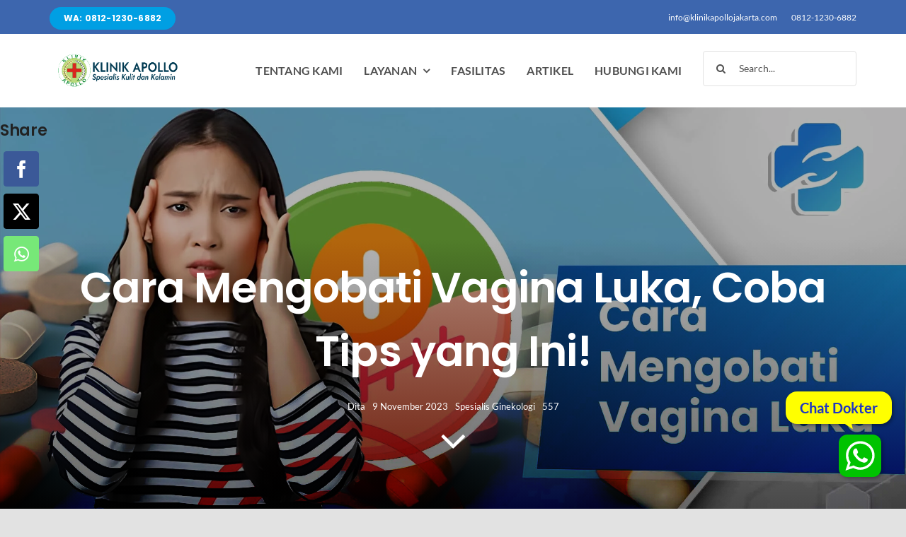

--- FILE ---
content_type: text/html; charset=UTF-8
request_url: https://kliniksentosajakarta.com/cara-mengobati-vagina-luka-coba-tips-yang-ini/
body_size: 34619
content:
<!DOCTYPE html>
<html class="avada-html-layout-wide avada-html-header-position-top avada-is-100-percent-template" lang="id" prefix="og: http://ogp.me/ns# fb: http://ogp.me/ns/fb#">
<head>
	<meta http-equiv="X-UA-Compatible" content="IE=edge" />
	<meta http-equiv="Content-Type" content="text/html; charset=utf-8"/>
	<meta name="viewport" content="width=device-width, initial-scale=1" />
	        <style>
            .bd_toc_container {
                transition: ease-in-out .5s !important;
            }
            .bd_toc_container {
                border-top-left-radius:     4px;
                border-top-right-radius:    4px;
                border-bottom-right-radius: 4px;
                border-bottom-left-radius:  4px;
            }
            .bd_toc_container {
                box-shadow: 0px
                            4px
                            16px
                            0px
            rgba(0, 0, 0, 0.03);
            }
            .bd_toc_container.scroll-to-fixed-fixed {
                margin: 0 !important;
            }
            .bd_toc_wrapper .bd_toc_header .bd_toc_switcher_hide_show_icon .bd_toc_arrow {
                border-color: #2c2f32            }
            .bd_toc_wrapper .bd_toc_header:hover .bd_toc_switcher_hide_show_icon .bd_toc_arrow {
                border-color: #2c2f32            }
            .bd_toc_header {
                border-top-left-radius:     10px;
                border-top-right-radius:    10px;
                border-bottom-right-radius: 10px;
                border-bottom-left-radius:  10px;
            }
            .bd_toc_wrapper .bd_toc_wrapper_item .bd_toc_content .bd_toc_content_list ul li a {
                border-top-left-radius:     10px;
                border-top-right-radius:    10px;
                border-bottom-right-radius: 10px;
                border-bottom-left-radius:  10px;
            }
            .bd_toc_container .bd_toc_wrapper .bd_toc_content.list-type-disc ul li a:before {
                background-color: #2c2f32;
                top: calc( 0px + 7px );
                left: calc( 0px - 12px );
            }

        </style>
        <meta name='robots' content='index, follow, max-image-preview:large, max-snippet:-1, max-video-preview:-1' />
	<style>img:is([sizes="auto" i], [sizes^="auto," i]) { contain-intrinsic-size: 3000px 1500px }</style>
	
	<!-- This site is optimized with the Yoast SEO Premium plugin v21.1 (Yoast SEO v22.6) - https://yoast.com/wordpress/plugins/seo/ -->
	<title>Cara Mengobati Vagina Luka, Coba Tips yang Ini!</title>
	<meta name="description" content="Selalu berkonsultasi dengan dokter Klinik Utama Sentosa untuk mendapatkan diagnosis yang tepat dan cara mengobati vagina luka yang sesuai." />
	<link rel="canonical" href="https://kliniksentosajakarta.com/cara-mengobati-vagina-luka-coba-tips-yang-ini/" />
	<meta property="og:locale" content="id_ID" />
	<meta property="og:type" content="article" />
	<meta property="og:title" content="Cara Mengobati Vagina Luka, Coba Tips yang Ini!" />
	<meta property="og:description" content="Selalu berkonsultasi dengan dokter Klinik Utama Sentosa untuk mendapatkan diagnosis yang tepat dan cara mengobati vagina luka yang sesuai." />
	<meta property="og:url" content="https://kliniksentosajakarta.com/cara-mengobati-vagina-luka-coba-tips-yang-ini/" />
	<meta property="og:site_name" content="Klinik Utama Apollo" />
	<meta property="article:publisher" content="https://www.facebook.com/utamasentosajakarta/" />
	<meta property="article:published_time" content="2023-11-09T07:40:54+00:00" />
	<meta property="og:image" content="https://kliniksentosajakarta.com/wp-content/uploads/2023/11/cara-mengobati-vagina-luka-1-jpg.webp" />
	<meta property="og:image:width" content="2400" />
	<meta property="og:image:height" content="1476" />
	<meta property="og:image:type" content="image/jpeg" />
	<meta name="author" content="Dita" />
	<meta name="twitter:card" content="summary_large_image" />
	<meta name="twitter:creator" content="@klinik_sentosa" />
	<meta name="twitter:site" content="@klinik_sentosa" />
	<meta name="twitter:label1" content="Ditulis oleh" />
	<meta name="twitter:data1" content="Dita" />
	<meta name="twitter:label2" content="Estimasi waktu membaca" />
	<meta name="twitter:data2" content="4 menit" />
	<script type="application/ld+json" class="yoast-schema-graph">{"@context":"https://schema.org","@graph":[{"@type":"Article","@id":"https://kliniksentosajakarta.com/cara-mengobati-vagina-luka-coba-tips-yang-ini/#article","isPartOf":{"@id":"https://kliniksentosajakarta.com/cara-mengobati-vagina-luka-coba-tips-yang-ini/"},"author":{"name":"Dita","@id":"https://kliniksentosajakarta.com/#/schema/person/1353cdeaa1c0b94b6a8627a04d95b62f"},"headline":"Cara Mengobati Vagina Luka, Coba Tips yang Ini!","datePublished":"2023-11-09T07:40:54+00:00","dateModified":"2023-11-09T07:40:54+00:00","mainEntityOfPage":{"@id":"https://kliniksentosajakarta.com/cara-mengobati-vagina-luka-coba-tips-yang-ini/"},"wordCount":524,"commentCount":0,"publisher":{"@id":"https://kliniksentosajakarta.com/#organization"},"image":{"@id":"https://kliniksentosajakarta.com/cara-mengobati-vagina-luka-coba-tips-yang-ini/#primaryimage"},"thumbnailUrl":"https://kliniksentosajakarta.com/wp-content/uploads/2023/11/cara-mengobati-vagina-luka-1-jpg.webp","keywords":["Ginekologi","Miss V Bengkak","Sariawan Vagina"],"articleSection":["Spesialis Ginekologi"],"inLanguage":"id","potentialAction":[{"@type":"CommentAction","name":"Comment","target":["https://kliniksentosajakarta.com/cara-mengobati-vagina-luka-coba-tips-yang-ini/#respond"]}]},{"@type":"WebPage","@id":"https://kliniksentosajakarta.com/cara-mengobati-vagina-luka-coba-tips-yang-ini/","url":"https://kliniksentosajakarta.com/cara-mengobati-vagina-luka-coba-tips-yang-ini/","name":"Cara Mengobati Vagina Luka, Coba Tips yang Ini!","isPartOf":{"@id":"https://kliniksentosajakarta.com/#website"},"primaryImageOfPage":{"@id":"https://kliniksentosajakarta.com/cara-mengobati-vagina-luka-coba-tips-yang-ini/#primaryimage"},"image":{"@id":"https://kliniksentosajakarta.com/cara-mengobati-vagina-luka-coba-tips-yang-ini/#primaryimage"},"thumbnailUrl":"https://kliniksentosajakarta.com/wp-content/uploads/2023/11/cara-mengobati-vagina-luka-1-jpg.webp","datePublished":"2023-11-09T07:40:54+00:00","dateModified":"2023-11-09T07:40:54+00:00","description":"Selalu berkonsultasi dengan dokter Klinik Utama Sentosa untuk mendapatkan diagnosis yang tepat dan cara mengobati vagina luka yang sesuai.","breadcrumb":{"@id":"https://kliniksentosajakarta.com/cara-mengobati-vagina-luka-coba-tips-yang-ini/#breadcrumb"},"inLanguage":"id","potentialAction":[{"@type":"ReadAction","target":["https://kliniksentosajakarta.com/cara-mengobati-vagina-luka-coba-tips-yang-ini/"]}]},{"@type":"ImageObject","inLanguage":"id","@id":"https://kliniksentosajakarta.com/cara-mengobati-vagina-luka-coba-tips-yang-ini/#primaryimage","url":"https://kliniksentosajakarta.com/wp-content/uploads/2023/11/cara-mengobati-vagina-luka-1-jpg.webp","contentUrl":"https://kliniksentosajakarta.com/wp-content/uploads/2023/11/cara-mengobati-vagina-luka-1-jpg.webp","width":2400,"height":1476,"caption":"cara mengobati vagina luka 1"},{"@type":"BreadcrumbList","@id":"https://kliniksentosajakarta.com/cara-mengobati-vagina-luka-coba-tips-yang-ini/#breadcrumb","itemListElement":[{"@type":"ListItem","position":1,"name":"Beranda","item":"https://kliniksentosajakarta.com/"},{"@type":"ListItem","position":2,"name":"Cara Mengobati Vagina Luka, Coba Tips yang Ini!"}]},{"@type":"WebSite","@id":"https://kliniksentosajakarta.com/#website","url":"https://kliniksentosajakarta.com/","name":"Klinik Utama Apollo","description":"Klinik Kelamin Jakarta","publisher":{"@id":"https://kliniksentosajakarta.com/#organization"},"alternateName":"Klinik Kelamin","potentialAction":[{"@type":"SearchAction","target":{"@type":"EntryPoint","urlTemplate":"https://kliniksentosajakarta.com/?s={search_term_string}"},"query-input":"required name=search_term_string"}],"inLanguage":"id"},{"@type":["Organization","Place","MedicalClinic"],"@id":"https://kliniksentosajakarta.com/#organization","name":"Klinik Utama Sentosa","alternateName":"Klinik Kelamin","url":"https://kliniksentosajakarta.com/","logo":{"@id":"https://kliniksentosajakarta.com/cara-mengobati-vagina-luka-coba-tips-yang-ini/#local-main-organization-logo"},"image":{"@id":"https://kliniksentosajakarta.com/cara-mengobati-vagina-luka-coba-tips-yang-ini/#local-main-organization-logo"},"sameAs":["https://www.facebook.com/utamasentosajakarta/","https://x.com/klinik_sentosa"],"publishingPrinciples":"https://kliniksentosajakarta.com/privasi/","actionableFeedbackPolicy":"https://kliniksentosajakarta.com/terms-conditions/","address":{"@id":"https://kliniksentosajakarta.com/cara-mengobati-vagina-luka-coba-tips-yang-ini/#local-main-place-address"},"geo":{"@type":"GeoCoordinates","latitude":"-6.163764753773823","longitude":"106.911221693205"},"telephone":["0812-1230-6885"],"openingHoursSpecification":[{"@type":"OpeningHoursSpecification","dayOfWeek":["Monday","Tuesday","Wednesday","Thursday","Friday","Saturday","Sunday"],"opens":"10:00","closes":"20:00"}],"email":"info@kliniksentosajakarta.com","areaServed":"DKI Jakarta, Bogor, Depok, Tanggerang, Bekasi","taxID":"01.001.260.7081.000","priceRange":"$","currenciesAccepted":"IDR"},{"@type":"Person","@id":"https://kliniksentosajakarta.com/#/schema/person/1353cdeaa1c0b94b6a8627a04d95b62f","name":"Dita","image":{"@type":"ImageObject","inLanguage":"id","@id":"https://kliniksentosajakarta.com/#/schema/person/image/","url":"https://secure.gravatar.com/avatar/df3c001b463232a232da3008937a10ffe5be654704c8b42578e97b39ad3ed7df?s=96&r=g","contentUrl":"https://secure.gravatar.com/avatar/df3c001b463232a232da3008937a10ffe5be654704c8b42578e97b39ad3ed7df?s=96&r=g","caption":"Dita"}},{"@type":"PostalAddress","@id":"https://kliniksentosajakarta.com/cara-mengobati-vagina-luka-coba-tips-yang-ini/#local-main-place-address","streetAddress":"Jl. Raya Boulevard Timur, Blok ND1, No 53, Kelapa Gading Timur.","addressLocality":"Jakarta Utara","postalCode":"14240","addressRegion":"DKI Jakarta","addressCountry":"ID"},{"@type":"ImageObject","inLanguage":"id","@id":"https://kliniksentosajakarta.com/cara-mengobati-vagina-luka-coba-tips-yang-ini/#local-main-organization-logo","url":"https://kliniksentosajakarta.com/wp-content/uploads/2023/09/Logo_Sentosa_270x270q.png","contentUrl":"https://kliniksentosajakarta.com/wp-content/uploads/2023/09/Logo_Sentosa_270x270q.png","width":270,"height":270,"caption":"Klinik Utama Sentosa"}]}</script>
	<meta name="geo.placename" content="Jakarta Utara" />
	<meta name="geo.position" content="-6.163764753773823;106.911221693205" />
	<meta name="geo.region" content="Indonesia" />
	<!-- / Yoast SEO Premium plugin. -->


<link rel="alternate" type="application/rss+xml" title="Klinik Utama Apollo &raquo; Feed" href="https://kliniksentosajakarta.com/feed/" />
<link rel="alternate" type="application/rss+xml" title="Klinik Utama Apollo &raquo; Umpan Komentar" href="https://kliniksentosajakarta.com/comments/feed/" />
					<link rel="shortcut icon" href="https://kliniksentosajakarta.com/wp-content/uploads/2025/11/Logo-Apollo-64.png" type="image/x-icon" />
		
					<!-- Apple Touch Icon -->
			<link rel="apple-touch-icon" sizes="180x180" href="https://kliniksentosajakarta.com/wp-content/uploads/2025/11/Logo-Apollo-180.png">
		
					<!-- Android Icon -->
			<link rel="icon" sizes="192x192" href="https://kliniksentosajakarta.com/wp-content/uploads/2025/11/Logo-Apollo-192.png">
		
					<!-- MS Edge Icon -->
			<meta name="msapplication-TileImage" content="https://kliniksentosajakarta.com/wp-content/uploads/2025/11/Logo-Apollo-270.png">
				<link rel="alternate" type="application/rss+xml" title="Klinik Utama Apollo &raquo; Cara Mengobati Vagina Luka, Coba Tips yang Ini! Umpan Komentar" href="https://kliniksentosajakarta.com/cara-mengobati-vagina-luka-coba-tips-yang-ini/feed/" />

		<meta property="og:title" content="Cara Mengobati Vagina Luka, Coba Tips yang Ini!"/>
		<meta property="og:type" content="article"/>
		<meta property="og:url" content="https://kliniksentosajakarta.com/cara-mengobati-vagina-luka-coba-tips-yang-ini/"/>
		<meta property="og:site_name" content="Klinik Utama Apollo"/>
		<meta property="og:description" content="Vagina tuh emang area yang rentan dan sensitif, guys. Kadang-kadang, bisa aja muncul masalah kaya luka di sana. Penting banget buat terapin cara mengobati vagina luka yang tepat dan serius buat cari perawatan biar proses penyembuhannya berjalan baik ya ladies.

Baca Juga: Sariawan di Vagina: Penyebab, Gejala, dan Cara Mengatasi

Nah, biar nggak bingung, yuk simak"/>

									<meta property="og:image" content="https://kliniksentosajakarta.com/wp-content/uploads/2023/11/cara-mengobati-vagina-luka-1-jpg.webp"/>
							<style id='boomdevs-toc-style-inline-css' type='text/css'>
/*!********************************************************************************************************************************************************************************************************************************************************************!*\
  !*** css ./node_modules/css-loader/dist/cjs.js??ruleSet[1].rules[3].use[1]!./node_modules/postcss-loader/dist/cjs.js??ruleSet[1].rules[3].use[2]!./node_modules/sass-loader/dist/cjs.js??ruleSet[1].rules[3].use[3]!./includes/block-editor/assets/scss/edit.scss ***!
  \********************************************************************************************************************************************************************************************************************************************************************/
.is-root-container .is-selected.wp-block-boomdevs-toc:focus {
  outline: none;
}

.wp-block-boomdevs-toc .bd_toc_block_wrapper {
  background-color: #EFF7FF;
  border: 1px solid #D4ECFF;
  border-radius: 10px;
  padding: 15px;
  font-family: inherit;
  display: flex;
  align-items: center;
}
.wp-block-boomdevs-toc .bd_toc_block_wrapper img {
  width: 60px;
  margin-right: 20px;
}
.wp-block-boomdevs-toc .bd_toc_block_wrapper h2 {
  font-size: 20px !important;
  margin: 0;
}

/*# sourceMappingURL=index.css.map*/
</style>
<link rel='stylesheet' id='wp-review-slider-pro-public_combine-css' href='https://kliniksentosajakarta.com/wp-content/plugins/wp-google-places-review-slider/public/css/wprev-public_combine.css?ver=17.3' type='text/css' media='all' />
<link rel='stylesheet' id='boomdevs-toc-css' href='https://kliniksentosajakarta.com/wp-content/plugins/top-table-of-contents/public/css/boomdevs-toc-public.css?ver=1.3.30' type='text/css' media='all' />
<link rel='stylesheet' id='child-style-css' href='https://kliniksentosajakarta.com/wp-content/themes/Avada-Child-Theme/style.css?ver=6.8.3' type='text/css' media='all' />
<link rel='stylesheet' id='fusion-dynamic-css-css' href='https://kliniksentosajakarta.com/wp-content/uploads/fusion-styles/47416608a441765dc89e9bba7f458aa5.min.css?ver=3.11.4' type='text/css' media='all' />
<link rel="https://api.w.org/" href="https://kliniksentosajakarta.com/wp-json/" /><link rel="alternate" title="JSON" type="application/json" href="https://kliniksentosajakarta.com/wp-json/wp/v2/posts/3459" /><link rel="EditURI" type="application/rsd+xml" title="RSD" href="https://kliniksentosajakarta.com/xmlrpc.php?rsd" />
<meta name="generator" content="WordPress 6.8.3" />
<link rel="alternate" title="oEmbed (JSON)" type="application/json+oembed" href="https://kliniksentosajakarta.com/wp-json/oembed/1.0/embed?url=https%3A%2F%2Fkliniksentosajakarta.com%2Fcara-mengobati-vagina-luka-coba-tips-yang-ini%2F" />
<link rel="alternate" title="oEmbed (XML)" type="text/xml+oembed" href="https://kliniksentosajakarta.com/wp-json/oembed/1.0/embed?url=https%3A%2F%2Fkliniksentosajakarta.com%2Fcara-mengobati-vagina-luka-coba-tips-yang-ini%2F&#038;format=xml" />
<style type="text/css" id="css-fb-visibility">@media screen and (max-width: 640px){.fusion-no-small-visibility{display:none !important;}body .sm-text-align-center{text-align:center !important;}body .sm-text-align-left{text-align:left !important;}body .sm-text-align-right{text-align:right !important;}body .sm-flex-align-center{justify-content:center !important;}body .sm-flex-align-flex-start{justify-content:flex-start !important;}body .sm-flex-align-flex-end{justify-content:flex-end !important;}body .sm-mx-auto{margin-left:auto !important;margin-right:auto !important;}body .sm-ml-auto{margin-left:auto !important;}body .sm-mr-auto{margin-right:auto !important;}body .fusion-absolute-position-small{position:absolute;top:auto;width:100%;}.awb-sticky.awb-sticky-small{ position: sticky; top: var(--awb-sticky-offset,0); }}@media screen and (min-width: 641px) and (max-width: 1024px){.fusion-no-medium-visibility{display:none !important;}body .md-text-align-center{text-align:center !important;}body .md-text-align-left{text-align:left !important;}body .md-text-align-right{text-align:right !important;}body .md-flex-align-center{justify-content:center !important;}body .md-flex-align-flex-start{justify-content:flex-start !important;}body .md-flex-align-flex-end{justify-content:flex-end !important;}body .md-mx-auto{margin-left:auto !important;margin-right:auto !important;}body .md-ml-auto{margin-left:auto !important;}body .md-mr-auto{margin-right:auto !important;}body .fusion-absolute-position-medium{position:absolute;top:auto;width:100%;}.awb-sticky.awb-sticky-medium{ position: sticky; top: var(--awb-sticky-offset,0); }}@media screen and (min-width: 1025px){.fusion-no-large-visibility{display:none !important;}body .lg-text-align-center{text-align:center !important;}body .lg-text-align-left{text-align:left !important;}body .lg-text-align-right{text-align:right !important;}body .lg-flex-align-center{justify-content:center !important;}body .lg-flex-align-flex-start{justify-content:flex-start !important;}body .lg-flex-align-flex-end{justify-content:flex-end !important;}body .lg-mx-auto{margin-left:auto !important;margin-right:auto !important;}body .lg-ml-auto{margin-left:auto !important;}body .lg-mr-auto{margin-right:auto !important;}body .fusion-absolute-position-large{position:absolute;top:auto;width:100%;}.awb-sticky.awb-sticky-large{ position: sticky; top: var(--awb-sticky-offset,0); }}</style><style type="text/css">.bd_toc_container{width:100%!important;}.bd_toc_wrapper{padding-top:12px!important;padding-right:12px!important;padding-bottom:12px!important;padding-left:12px!important;}.bd_toc_container{margin-top:0px!important;margin-bottom:30px!important;}.bd_toc_container{background-color:#f9f9f9!important;}.bd_toc_container{border-top-width:1px!important;border-right-width:1px!important;border-bottom-width:1px!important;border-left-width:1px!important;border-color:#aaaaaa!important;border-style:solid!important;}.bd_toc_header_title{font-size:18px!important;}.bd_toc_wrapper .bd_toc_header .bd_toc_header_title{color:#2c2f32!important;}.bd_toc_wrapper .bd_toc_header:hover .bd_toc_header_title{color:#2c2f32!important;}.bd_toc_header{padding-top:0px!important;padding-right:2px!important;padding-bottom:0px!important;padding-left:0px!important;}.bd_toc_header.active{margin-top:0px!important;margin-right:0px!important;margin-bottom:0px!important;margin-left:0px!important;}.bd_toc_content_list .bd_toc_content_list_item ul > li > a{font-weight:400!important;font-size:14px!important;}.bd_toc_wrapper .bd_toc_wrapper_item .bd_toc_content .bd_toc_content_list_item ul li a{padding-top:0px!important;padding-right:0px!important;padding-bottom:0px!important;padding-left:0px!important;}.bd_toc_wrapper .bd_toc_wrapper_item .bd_toc_content .bd_toc_content_list_item ul li a{margin-top:0px!important;margin-right:0px!important;margin-bottom:0px!important;margin-left:0px!important;}.bd_toc_wrapper .bd_toc_wrapper_item .bd_toc_content .bd_toc_content_list ul li a{border-top-width:0px;border-right-width:0px;border-bottom-width:0px;border-left-width:0px;border-color:#ffffff;border-style:solid;}.bd_toc_wrapper .bd_toc_wrapper_item .bd_toc_content .bd_toc_content_list ul li.current > a{border-top-width:0px;border-right-width:0px;border-bottom-width:0px;border-left-width:0px;border-color:#ffffff;border-style:solid;}.bd_toc_content{background-color:#f9f9f9!important;}.bd_toc_wrapper .bd_toc_wrapper_item .bd_toc_content .bd_toc_content_list ul li a{background-color:#f9f9f9!important;}.bd_toc_wrapper .bd_toc_wrapper_item .bd_toc_content .bd_toc_content_list ul li.current > a{background-color:#f7f7f700!important;}.bd_toc_wrapper .bd_toc_wrapper_item .bd_toc_content .bd_toc_content_list ul li a, .bd_toc_container .bd_toc_wrapper .bd_toc_content_list_item ul li .collaps-button .toggle-icon{color:#2c2f32;}.bd_toc_wrapper .bd_toc_wrapper_item .bd_toc_content .bd_toc_content_list ul li a:hover, .bd_toc_container .bd_toc_wrapper .bd_toc_content_list_item ul li .collaps-button .toggle-icon:hover{color:#2c2f32;}.bd_toc_wrapper .bd_toc_wrapper_item .bd_toc_content .bd_toc_content_list ul li.current > a,.bd_toc_container .bd_toc_wrapper .bd_toc_content_list_item ul li.current>.collaps-button .toggle-icon{color:#2c2f32;}</style><link rel="icon" href="https://kliniksentosajakarta.com/wp-content/uploads/2025/11/logo-apollo-512-66x66.png" sizes="32x32" />
<link rel="icon" href="https://kliniksentosajakarta.com/wp-content/uploads/2025/11/logo-apollo-512-200x200.png" sizes="192x192" />
<link rel="apple-touch-icon" href="https://kliniksentosajakarta.com/wp-content/uploads/2025/11/logo-apollo-512-200x200.png" />
<meta name="msapplication-TileImage" content="https://kliniksentosajakarta.com/wp-content/uploads/2025/11/logo-apollo-512-300x300.png" />
		<script type="text/javascript">
			var doc = document.documentElement;
			doc.setAttribute( 'data-useragent', navigator.userAgent );
		</script>
		<script>
  (g=>{var h,a,k,p="AIzaSyBhRTmfaGYdJc47KdOJWm3TiHyYmz909jc",c="google",l="importLibrary",q="__ib__",m=document,b=window;b=b[c]||(b[c]={});var d=b.maps||(b.maps={}),r=new Set,e=new URLSearchParams,u=()=>h||(h=new Promise(async(f,n)=>{await (a=m.createElement("script"));e.set("libraries",[...r]+"");for(k in g)e.set(k.replace(/[A-Z]/g,t=>"_"+t[0].toLowerCase()),g[k]);e.set("callback",c+".maps."+q);a.src=`https://maps.${c}apis.com/maps/api/js?`+e;d[q]=f;a.onerror=()=>h=n(Error(p+" could not load."));a.nonce=m.querySelector("script[nonce]")?.nonce||"";m.head.append(a)}));d[l]?console.warn(p+" only loads once. Ignoring:",g):d[l]=(f,...n)=>r.add(f)&&u().then(()=>d[l](f,...n))})({
    key: "YOUR_API_KEY_HERE",
    // Add other bootstrap parameters as needed, using camel case.
    // Use the 'v' parameter to indicate the version to load (alpha, beta, weekly, etc.)
  });
</script>

<!-- Google tag (gtag.js) -->
<script async src="https://www.googletagmanager.com/gtag/js?id=G-D83RQC35B4"></script>
<script>
  window.dataLayer = window.dataLayer || [];
  function gtag(){dataLayer.push(arguments);}
  gtag('js', new Date());

  gtag('config', 'G-D83RQC35B4');
</script>
	<div class="ferlycontainer">
      <div class="ferlybbl">
        Chat Dokter
      </div>
        <a href="https://bit.ly/WhatsApp_KlinikSentosa" target="_blank" color="#4dc247">
          <div id="walfbox">
            <div class="q8c6tt-2 dJvETY">
              <svg viewBox="0 0 32 32" style="width: 100%; height: 100%; fill: rgb(255, 255, 255); stroke: none;" xmlns="http://www.w3.org/2000/svg" xmlns:xlink="http://www.w3.org/1999/xlink"><path d="M19.11 17.205c-.372 0-1.088 1.39-1.518 1.39a.63.63 0 0 1-.315-.1c-.802-.402-1.504-.817-2.163-1.447-.545-.516-1.146-1.29-1.46-1.963a.426.426 0 0 1-.073-.215c0-.33.99-.945.99-1.49 0-.143-.73-2.09-.832-2.335-.143-.372-.214-.487-.6-.487-.187 0-.36-.043-.53-.043-.302 0-.53.115-.746.315-.688.645-1.032 1.318-1.06 2.264v.114c-.015.99.472 1.977 1.017 2.78 1.23 1.82 2.506 3.41 4.554 4.34.616.287 2.035.888 2.722.888.817 0 2.15-.515 2.478-1.318.13-.33.244-.73.244-1.088 0-.058 0-.144-.03-.215-.1-.172-2.434-1.39-2.678-1.39zm-2.908 7.593c-1.747 0-3.48-.53-4.942-1.49L7.793 24.41l1.132-3.337a8.955 8.955 0 0 1-1.72-5.272c0-4.955 4.04-8.995 8.997-8.995S25.2 10.845 25.2 15.8c0 4.958-4.04 8.998-8.998 8.998zm0-19.798c-5.96 0-10.8 4.842-10.8 10.8 0 1.964.53 3.898 1.546 5.574L5 27.176l5.974-1.92a10.807 10.807 0 0 0 16.03-9.455c0-5.958-4.842-10.8-10.802-10.8z"></path></svg>
            </div>
          </div>
        </a>
    </div></head>

<body class="wp-singular post-template-default single single-post postid-3459 single-format-standard wp-theme-Avada wp-child-theme-Avada-Child-Theme awb-no-sidebars fusion-image-hovers fusion-pagination-sizing fusion-button_type-flat fusion-button_span-no fusion-button_gradient-linear avada-image-rollover-circle-no avada-image-rollover-no fusion-body ltr no-tablet-sticky-header no-mobile-sticky-header no-mobile-slidingbar no-mobile-totop fusion-disable-outline fusion-sub-menu-fade mobile-logo-pos-left layout-wide-mode avada-has-boxed-modal-shadow- layout-scroll-offset-full avada-has-zero-margin-offset-top fusion-top-header menu-text-align-center mobile-menu-design-modern fusion-show-pagination-text fusion-header-layout-v3 avada-responsive avada-footer-fx-none avada-menu-highlight-style-bottombar fusion-search-form-clean fusion-main-menu-search-overlay fusion-avatar-circle avada-dropdown-styles avada-blog-layout-grid avada-blog-archive-layout-grid avada-header-shadow-no avada-menu-icon-position-left avada-has-megamenu-shadow avada-has-breadcrumb-mobile-hidden avada-has-titlebar-bar_and_content avada-header-border-color-full-transparent avada-has-pagination-width_height avada-flyout-menu-direction-fade avada-ec-views-v1" data-awb-post-id="3459">
		<a class="skip-link screen-reader-text" href="#content">Skip to content</a>

	<div id="boxed-wrapper">
		
		<div id="wrapper" class="fusion-wrapper">
			<div id="home" style="position:relative;top:-1px;"></div>
												<div class="fusion-tb-header"><div class="fusion-fullwidth fullwidth-box fusion-builder-row-1 fusion-flex-container nonhundred-percent-fullwidth non-hundred-percent-height-scrolling" style="--awb-border-radius-top-left:0px;--awb-border-radius-top-right:0px;--awb-border-radius-bottom-right:0px;--awb-border-radius-bottom-left:0px;--awb-padding-top-small:10px;--awb-padding-bottom-small:10px;--awb-background-color:var(--awb-color5);--awb-flex-wrap:wrap;" ><div class="fusion-builder-row fusion-row fusion-flex-align-items-center fusion-flex-content-wrap" style="max-width:1185.6px;margin-left: calc(-4% / 2 );margin-right: calc(-4% / 2 );"><div class="fusion-layout-column fusion_builder_column fusion-builder-column-0 fusion_builder_column_1_2 1_2 fusion-flex-column" style="--awb-bg-size:cover;--awb-width-large:50%;--awb-margin-top-large:0px;--awb-spacing-right-large:3.84%;--awb-margin-bottom-large:0px;--awb-spacing-left-large:3.84%;--awb-width-medium:50%;--awb-order-medium:0;--awb-spacing-right-medium:3.84%;--awb-spacing-left-medium:3.84%;--awb-width-small:100%;--awb-order-small:0;--awb-spacing-right-small:1.92%;--awb-spacing-left-small:1.92%;"><div class="fusion-column-wrapper fusion-column-has-shadow fusion-flex-justify-content-flex-start fusion-content-layout-column"><div class="sm-text-align-center"><a class="fusion-button button-flat button-small button-default fusion-button-default button-1 fusion-button-default-span fusion-button-default-type" target="_blank" rel="noopener noreferrer" data-hover="text_slide_up" href="https://bit.ly/WhatsApp_KlinikSentosa"><div class="awb-button-text-transition"><span class="fusion-button-text">WA: 0812-1230-6882</span><span class="fusion-button-text">WA: 0812-1230-6882</span></div></a></div></div></div><div class="fusion-layout-column fusion_builder_column fusion-builder-column-1 fusion_builder_column_1_2 1_2 fusion-flex-column fusion-no-small-visibility" style="--awb-bg-size:cover;--awb-width-large:50%;--awb-margin-top-large:0px;--awb-spacing-right-large:3.84%;--awb-margin-bottom-large:0px;--awb-spacing-left-large:3.84%;--awb-width-medium:50%;--awb-order-medium:0;--awb-spacing-right-medium:3.84%;--awb-spacing-left-medium:3.84%;--awb-width-small:50%;--awb-order-small:0;--awb-spacing-right-small:3.84%;--awb-spacing-left-small:3.84%;"><div class="fusion-column-wrapper fusion-column-has-shadow fusion-flex-justify-content-flex-start fusion-content-layout-column"><nav class="awb-menu awb-menu_row awb-menu_em-hover mobile-mode-collapse-to-button awb-menu_icons-left awb-menu_dc-yes mobile-trigger-fullwidth-off awb-menu_mobile-toggle awb-menu_indent-left mobile-size-full-absolute loading mega-menu-loading awb-menu_desktop awb-menu_dropdown awb-menu_expand-right awb-menu_transition-fade" style="--awb-font-size:12px;--awb-text-transform:none;--awb-gap:20px;--awb-justify-content:flex-end;--awb-color:var(--awb-color1);--awb-active-color:var(--awb-color1);--awb-submenu-text-transform:none;--awb-icons-color:var(--awb-color1);--awb-icons-hover-color:var(--awb-color1);--awb-main-justify-content:flex-start;--awb-mobile-justify:flex-start;--awb-mobile-caret-left:auto;--awb-mobile-caret-right:0;--awb-fusion-font-family-typography:inherit;--awb-fusion-font-style-typography:normal;--awb-fusion-font-weight-typography:400;--awb-fusion-font-family-submenu-typography:inherit;--awb-fusion-font-style-submenu-typography:normal;--awb-fusion-font-weight-submenu-typography:400;--awb-fusion-font-family-mobile-typography:inherit;--awb-fusion-font-style-mobile-typography:normal;--awb-fusion-font-weight-mobile-typography:400;" aria-label="Sentosa Secondary Menu" data-breakpoint="0" data-count="0" data-transition-type="fade" data-transition-time="300" data-expand="right"><ul id="menu-sentosa-secondary-menu" class="fusion-menu awb-menu__main-ul awb-menu__main-ul_row"><li  id="menu-item-1050"  class="menu-item menu-item-type-custom menu-item-object-custom menu-item-1050 awb-menu__li awb-menu__main-li awb-menu__main-li_regular"  data-item-id="1050"><span class="awb-menu__main-background-default awb-menu__main-background-default_fade"></span><span class="awb-menu__main-background-active awb-menu__main-background-active_fade"></span><a  href="mailto:info@klinikapollojakarta.com" class="awb-menu__main-a awb-menu__main-a_regular"><span class="menu-text">info@klinikapollojakarta.com</span></a></li><li  id="menu-item-1051"  class="menu-item menu-item-type-custom menu-item-object-custom menu-item-1051 awb-menu__li awb-menu__main-li awb-menu__main-li_regular"  data-item-id="1051"><span class="awb-menu__main-background-default awb-menu__main-background-default_fade"></span><span class="awb-menu__main-background-active awb-menu__main-background-active_fade"></span><a  href="tel:0812-1230-6882" class="awb-menu__main-a awb-menu__main-a_regular"><span class="menu-text">0812-1230-6882</span></a></li></ul></nav></div></div></div></div><div class="fusion-fullwidth fullwidth-box fusion-builder-row-2 fusion-flex-container has-pattern-background has-mask-background nonhundred-percent-fullwidth non-hundred-percent-height-scrolling fusion-sticky-container fusion-custom-z-index" style="--awb-border-radius-top-left:0px;--awb-border-radius-top-right:0px;--awb-border-radius-bottom-right:0px;--awb-border-radius-bottom-left:0px;--awb-z-index:100;--awb-padding-top:20px;--awb-padding-bottom:20px;--awb-padding-top-small:25px;--awb-padding-bottom-small:25px;--awb-background-color:var(--awb-color1);--awb-flex-wrap:wrap;" data-transition-offset="0" data-scroll-offset="0" data-sticky-small-visibility="1" data-sticky-medium-visibility="1" data-sticky-large-visibility="1" ><div class="fusion-builder-row fusion-row fusion-flex-align-items-center fusion-flex-content-wrap" style="max-width:1185.6px;margin-left: calc(-4% / 2 );margin-right: calc(-4% / 2 );"><div class="fusion-layout-column fusion_builder_column fusion-builder-column-2 fusion_builder_column_1_5 1_5 fusion-flex-column" style="--awb-bg-size:cover;--awb-width-large:20%;--awb-margin-top-large:0px;--awb-spacing-right-large:9.6%;--awb-margin-bottom-large:0px;--awb-spacing-left-large:9.6%;--awb-width-medium:50%;--awb-order-medium:0;--awb-spacing-right-medium:3.84%;--awb-spacing-left-medium:3.84%;--awb-width-small:50%;--awb-order-small:0;--awb-spacing-right-small:3.84%;--awb-spacing-left-small:3.84%;"><div class="fusion-column-wrapper fusion-column-has-shadow fusion-flex-justify-content-flex-start fusion-content-layout-column"><div class="fusion-image-element " style="--awb-max-width:240px;--awb-caption-title-font-family:var(--h2_typography-font-family);--awb-caption-title-font-weight:var(--h2_typography-font-weight);--awb-caption-title-font-style:var(--h2_typography-font-style);--awb-caption-title-size:var(--h2_typography-font-size);--awb-caption-title-transform:var(--h2_typography-text-transform);--awb-caption-title-line-height:var(--h2_typography-line-height);--awb-caption-title-letter-spacing:var(--h2_typography-letter-spacing);"><span class=" has-fusion-standard-logo fusion-imageframe imageframe-none imageframe-1 hover-type-none"><a class="fusion-no-lightbox" href="https://kliniksentosajakarta.com/" target="_self"><img decoding="async" src="https://kliniksentosajakarta.com/wp-content/uploads/2025/11/Primary-logo-apollo.png" data-orig-src="https://kliniksentosajakarta.com/wp-content/uploads/2025/11/Primary-logo-apollo.png" srcset="data:image/svg+xml,%3Csvg%20xmlns%3D%27http%3A%2F%2Fwww.w3.org%2F2000%2Fsvg%27%20width%3D%27285%27%20height%3D%2771%27%20viewBox%3D%270%200%20285%2071%27%3E%3Crect%20width%3D%27285%27%20height%3D%2771%27%20fill-opacity%3D%220%22%2F%3E%3C%2Fsvg%3E" data-srcset="https://kliniksentosajakarta.com/wp-content/uploads/2025/11/Primary-logo-apollo.png 1x, https://kliniksentosajakarta.com/wp-content/uploads/2025/11/Retina-logo-apollo.png 2x" style="max-height:71px;height:auto;" retina_url="https://kliniksentosajakarta.com/wp-content/uploads/2025/11/Retina-logo-apollo.png" width="285" height="71" class="lazyload img-responsive fusion-standard-logo" alt="Klinik Utama Apollo Logo" /></a></span></div></div></div><div class="fusion-layout-column fusion_builder_column fusion-builder-column-3 fusion_builder_column_4_5 4_5 fusion-flex-column" style="--awb-bg-size:cover;--awb-width-large:80%;--awb-margin-top-large:0px;--awb-spacing-right-large:2.4%;--awb-margin-bottom-large:0px;--awb-spacing-left-large:2.4%;--awb-width-medium:50%;--awb-order-medium:0;--awb-spacing-right-medium:3.84%;--awb-spacing-left-medium:3.84%;--awb-width-small:50%;--awb-order-small:0;--awb-spacing-right-small:3.84%;--awb-spacing-left-small:3.84%;"><div class="fusion-column-wrapper fusion-column-has-shadow fusion-flex-justify-content-flex-start fusion-content-layout-column"><nav class="awb-menu awb-menu_row awb-menu_em-hover mobile-mode-collapse-to-button awb-menu_icons-left awb-menu_dc-yes mobile-trigger-fullwidth-off awb-menu_mobile-toggle awb-menu_indent-center mobile-size-full-absolute loading mega-menu-loading awb-menu_desktop awb-menu_dropdown awb-menu_expand-right awb-menu_transition-fade" style="--awb-font-size:var(--awb-typography5-font-size);--awb-text-transform:var(--awb-typography5-text-transform);--awb-gap:30px;--awb-justify-content:flex-end;--awb-color:var(--awb-color7);--awb-letter-spacing:var(--awb-typography5-letter-spacing);--awb-active-color:var(--awb-color5);--awb-submenu-border-radius-top-left:6px;--awb-submenu-border-radius-top-right:6px;--awb-submenu-border-radius-bottom-right:6px;--awb-submenu-border-radius-bottom-left:6px;--awb-submenu-active-color:var(--awb-color5);--awb-submenu-font-size:var(--awb-typography5-font-size);--awb-submenu-text-transform:var(--awb-typography5-text-transform);--awb-main-justify-content:flex-start;--awb-mobile-nav-button-align-hor:flex-end;--awb-mobile-active-color:var(--awb-color5);--awb-mobile-trigger-font-size:18px;--awb-mobile-nav-trigger-bottom-margin:30px;--awb-mobile-font-size:var(--awb-typography5-font-size);--awb-mobile-justify:center;--awb-mobile-caret-left:auto;--awb-mobile-caret-right:0;--awb-box-shadow:0px 20px 33px 0px hsla(var(--awb-color8-h),var(--awb-color8-s),calc( var(--awb-color8-l) - 13% ),calc( var(--awb-color8-a) - 90% ));;--awb-fusion-font-family-typography:var(--awb-typography5-font-family);--awb-fusion-font-weight-typography:var(--awb-typography5-font-weight);--awb-fusion-font-style-typography:var(--awb-typography5-font-style);--awb-fusion-font-family-submenu-typography:var(--awb-typography5-font-family);--awb-fusion-font-weight-submenu-typography:var(--awb-typography5-font-weight);--awb-fusion-font-style-submenu-typography:var(--awb-typography5-font-style);--awb-fusion-font-family-mobile-typography:var(--awb-typography5-font-family);--awb-fusion-font-weight-mobile-typography:var(--awb-typography5-font-weight);--awb-fusion-font-style-mobile-typography:var(--awb-typography5-font-style);" aria-label="Sentosa Main Menu" data-breakpoint="1024" data-count="1" data-transition-type="fade" data-transition-time="300" data-expand="right"><button type="button" class="awb-menu__m-toggle" aria-expanded="false" aria-controls="menu-sentosa-main-menu"><span class="awb-menu__m-toggle-inner"><span class="collapsed-nav-text">MENU</span><span class="awb-menu__m-collapse-icon"><span class="awb-menu__m-collapse-icon-open plumber-menu"></span><span class="awb-menu__m-collapse-icon-close plumber-close"></span></span></span></button><ul id="menu-sentosa-main-menu" class="fusion-menu awb-menu__main-ul awb-menu__main-ul_row"><li  id="menu-item-932"  class="menu-item menu-item-type-post_type menu-item-object-page menu-item-932 awb-menu__li awb-menu__main-li awb-menu__main-li_regular"  data-item-id="932"><span class="awb-menu__main-background-default awb-menu__main-background-default_fade"></span><span class="awb-menu__main-background-active awb-menu__main-background-active_fade"></span><a  href="https://kliniksentosajakarta.com/tentang/" class="awb-menu__main-a awb-menu__main-a_regular"><span class="menu-text">TENTANG KAMI</span></a></li><li  id="menu-item-933"  class="menu-item menu-item-type-post_type menu-item-object-page menu-item-has-children menu-item-933 awb-menu__li awb-menu__main-li awb-menu__main-li_regular"  data-item-id="933"><span class="awb-menu__main-background-default awb-menu__main-background-default_fade"></span><span class="awb-menu__main-background-active awb-menu__main-background-active_fade"></span><a  href="https://kliniksentosajakarta.com/layanan/" class="awb-menu__main-a awb-menu__main-a_regular"><span class="menu-text">LAYANAN</span><span class="awb-menu__open-nav-submenu-hover"></span></a><button type="button" aria-label="Open submenu of LAYANAN" aria-expanded="false" class="awb-menu__open-nav-submenu_mobile awb-menu__open-nav-submenu_main"></button><ul class="awb-menu__sub-ul awb-menu__sub-ul_main"><li  id="menu-item-2304"  class="menu-item menu-item-type-post_type menu-item-object-page menu-item-has-children menu-item-2304 awb-menu__li awb-menu__sub-li" ><a  href="https://kliniksentosajakarta.com/layanan/pms/" class="awb-menu__sub-a"><span>KELAMIN</span><span class="awb-menu__open-nav-submenu-hover"></span></a><button type="button" aria-label="Open submenu of KELAMIN" aria-expanded="false" class="awb-menu__open-nav-submenu_mobile awb-menu__open-nav-submenu_sub"></button><ul class="awb-menu__sub-ul awb-menu__sub-ul_grand"><li  id="menu-item-2305"  class="menu-item menu-item-type-post_type menu-item-object-page menu-item-2305 awb-menu__li awb-menu__sub-li" ><a  href="https://kliniksentosajakarta.com/layanan/pms/gonore-kencing-nanah/" class="awb-menu__sub-a"><span>GONORE</span></a></li><li  id="menu-item-2306"  class="menu-item menu-item-type-post_type menu-item-object-page menu-item-2306 awb-menu__li awb-menu__sub-li" ><a  href="https://kliniksentosajakarta.com/layanan/pms/sifilis-raja-singa/" class="awb-menu__sub-a"><span>SIFILIS</span></a></li><li  id="menu-item-2307"  class="menu-item menu-item-type-post_type menu-item-object-page menu-item-2307 awb-menu__li awb-menu__sub-li" ><a  href="https://kliniksentosajakarta.com/layanan/pms/kutil-kelamin/" class="awb-menu__sub-a"><span>KUTIL KELAMIN</span></a></li><li  id="menu-item-2308"  class="menu-item menu-item-type-post_type menu-item-object-page menu-item-2308 awb-menu__li awb-menu__sub-li" ><a  href="https://kliniksentosajakarta.com/layanan/pms/herpes-genital/" class="awb-menu__sub-a"><span>HERPES</span></a></li><li  id="menu-item-2309"  class="menu-item menu-item-type-post_type menu-item-object-page menu-item-2309 awb-menu__li awb-menu__sub-li" ><a  href="https://kliniksentosajakarta.com/layanan/pms/chlamydia/" class="awb-menu__sub-a"><span>KLAMIDIA</span></a></li></ul></li><li  id="menu-item-2301"  class="menu-item menu-item-type-post_type menu-item-object-page menu-item-has-children menu-item-2301 awb-menu__li awb-menu__sub-li" ><a  href="https://kliniksentosajakarta.com/layanan/spesialis-andrologi/" class="awb-menu__sub-a"><span>ANDROLOGI</span><span class="awb-menu__open-nav-submenu-hover"></span></a><button type="button" aria-label="Open submenu of ANDROLOGI" aria-expanded="false" class="awb-menu__open-nav-submenu_mobile awb-menu__open-nav-submenu_sub"></button><ul class="awb-menu__sub-ul awb-menu__sub-ul_grand"><li  id="menu-item-2310"  class="menu-item menu-item-type-post_type menu-item-object-page menu-item-2310 awb-menu__li awb-menu__sub-li" ><a  href="https://kliniksentosajakarta.com/layanan/spesialis-andrologi/balanitis/" class="awb-menu__sub-a"><span>BALANITIS</span></a></li><li  id="menu-item-2311"  class="menu-item menu-item-type-post_type menu-item-object-page menu-item-2311 awb-menu__li awb-menu__sub-li" ><a  href="https://kliniksentosajakarta.com/layanan/spesialis-andrologi/disfungsi-seksual/" class="awb-menu__sub-a"><span>DISFUNGSI SEKSUAL</span></a></li><li  id="menu-item-2312"  class="menu-item menu-item-type-post_type menu-item-object-page menu-item-2312 awb-menu__li awb-menu__sub-li" ><a  href="https://kliniksentosajakarta.com/layanan/spesialis-andrologi/ejakulasi-dini/" class="awb-menu__sub-a"><span>EJAKULASI DINI</span></a></li><li  id="menu-item-2313"  class="menu-item menu-item-type-post_type menu-item-object-page menu-item-2313 awb-menu__li awb-menu__sub-li" ><a  href="https://kliniksentosajakarta.com/layanan/spesialis-andrologi/epididimitis/" class="awb-menu__sub-a"><span>EPIDIDIMITIS</span></a></li><li  id="menu-item-2314"  class="menu-item menu-item-type-post_type menu-item-object-page menu-item-2314 awb-menu__li awb-menu__sub-li" ><a  href="https://kliniksentosajakarta.com/layanan/spesialis-andrologi/penis-gatal/" class="awb-menu__sub-a"><span>PENIS GATAL</span></a></li><li  id="menu-item-2315"  class="menu-item menu-item-type-post_type menu-item-object-page menu-item-2315 awb-menu__li awb-menu__sub-li" ><a  href="https://kliniksentosajakarta.com/layanan/spesialis-andrologi/impotensi/" class="awb-menu__sub-a"><span>IMPOTENSI</span></a></li><li  id="menu-item-2316"  class="menu-item menu-item-type-post_type menu-item-object-page menu-item-2316 awb-menu__li awb-menu__sub-li" ><a  href="https://kliniksentosajakarta.com/layanan/spesialis-andrologi/orchitis/" class="awb-menu__sub-a"><span>ORCHITIS</span></a></li><li  id="menu-item-2317"  class="menu-item menu-item-type-post_type menu-item-object-page menu-item-2317 awb-menu__li awb-menu__sub-li" ><a  href="https://kliniksentosajakarta.com/layanan/spesialis-andrologi/parafimosis/" class="awb-menu__sub-a"><span>PARAFIMOSIS</span></a></li><li  id="menu-item-2319"  class="menu-item menu-item-type-post_type menu-item-object-page menu-item-2319 awb-menu__li awb-menu__sub-li" ><a  href="https://kliniksentosajakarta.com/layanan/spesialis-andrologi/phimosis/" class="awb-menu__sub-a"><span>PHIMOSIS</span></a></li><li  id="menu-item-2320"  class="menu-item menu-item-type-post_type menu-item-object-page menu-item-2320 awb-menu__li awb-menu__sub-li" ><a  href="https://kliniksentosajakarta.com/layanan/spesialis-andrologi/prostatitis/" class="awb-menu__sub-a"><span>PROSTATITIS</span></a></li><li  id="menu-item-2321"  class="menu-item menu-item-type-post_type menu-item-object-page menu-item-2321 awb-menu__li awb-menu__sub-li" ><a  href="https://kliniksentosajakarta.com/layanan/spesialis-andrologi/sunat-laser/" class="awb-menu__sub-a"><span>SUNAT LASER</span></a></li><li  id="menu-item-2318"  class="menu-item menu-item-type-post_type menu-item-object-page menu-item-2318 awb-menu__li awb-menu__sub-li" ><a  href="https://kliniksentosajakarta.com/layanan/spesialis-andrologi/infeksi-saluran-kemih/" class="awb-menu__sub-a"><span>ISK PRIA</span></a></li></ul></li><li  id="menu-item-2302"  class="menu-item menu-item-type-post_type menu-item-object-page menu-item-has-children menu-item-2302 awb-menu__li awb-menu__sub-li" ><a  href="https://kliniksentosajakarta.com/layanan/spesialis-ginekologi/" class="awb-menu__sub-a"><span>GINEKOLOGI</span><span class="awb-menu__open-nav-submenu-hover"></span></a><button type="button" aria-label="Open submenu of GINEKOLOGI" aria-expanded="false" class="awb-menu__open-nav-submenu_mobile awb-menu__open-nav-submenu_sub"></button><ul class="awb-menu__sub-ul awb-menu__sub-ul_grand"><li  id="menu-item-2322"  class="menu-item menu-item-type-post_type menu-item-object-page menu-item-2322 awb-menu__li awb-menu__sub-li" ><a  href="https://kliniksentosajakarta.com/layanan/spesialis-ginekologi/erosi-serviks/" class="awb-menu__sub-a"><span>EROSI SERVIKS</span></a></li><li  id="menu-item-2323"  class="menu-item menu-item-type-post_type menu-item-object-page menu-item-2323 awb-menu__li awb-menu__sub-li" ><a  href="https://kliniksentosajakarta.com/layanan/spesialis-ginekologi/hymenoplasty/" class="awb-menu__sub-a"><span>HYMENOPLASTY</span></a></li><li  id="menu-item-2324"  class="menu-item menu-item-type-post_type menu-item-object-page menu-item-2324 awb-menu__li awb-menu__sub-li" ><a  href="https://kliniksentosajakarta.com/layanan/spesialis-ginekologi/infeksi-saluran-kemih-pada-wanita/" class="awb-menu__sub-a"><span>ISK WANITA</span></a></li><li  id="menu-item-2325"  class="menu-item menu-item-type-post_type menu-item-object-page menu-item-2325 awb-menu__li awb-menu__sub-li" ><a  href="https://kliniksentosajakarta.com/layanan/spesialis-ginekologi/keputihan-leukore/" class="awb-menu__sub-a"><span>KEPUTIHAN</span></a></li><li  id="menu-item-2326"  class="menu-item menu-item-type-post_type menu-item-object-page menu-item-2326 awb-menu__li awb-menu__sub-li" ><a  title="Bartholin " href="https://kliniksentosajakarta.com/layanan/spesialis-ginekologi/kista-bartholin/" class="awb-menu__sub-a"><span>KISTA BARTHOLIN</span></a></li><li  id="menu-item-2327"  class="menu-item menu-item-type-post_type menu-item-object-page menu-item-2327 awb-menu__li awb-menu__sub-li" ><a  href="https://kliniksentosajakarta.com/layanan/spesialis-ginekologi/labiaplasty/" class="awb-menu__sub-a"><span>LABIAPLASTY</span></a></li><li  id="menu-item-2328"  class="menu-item menu-item-type-post_type menu-item-object-page menu-item-2328 awb-menu__li awb-menu__sub-li" ><a  href="https://kliniksentosajakarta.com/layanan/spesialis-ginekologi/vaginitis/" class="awb-menu__sub-a"><span>VAGINITIS</span></a></li><li  id="menu-item-2329"  class="menu-item menu-item-type-post_type menu-item-object-page menu-item-2329 awb-menu__li awb-menu__sub-li" ><a  href="https://kliniksentosajakarta.com/layanan/spesialis-ginekologi/vaginoplasty/" class="awb-menu__sub-a"><span>VAGINOPLASTY</span></a></li></ul></li><li  id="menu-item-2303"  class="menu-item menu-item-type-post_type menu-item-object-page menu-item-has-children menu-item-2303 awb-menu__li awb-menu__sub-li" ><a  href="https://kliniksentosajakarta.com/layanan/spesialis-urologi/" class="awb-menu__sub-a"><span>UROLOGI</span><span class="awb-menu__open-nav-submenu-hover"></span></a><button type="button" aria-label="Open submenu of UROLOGI" aria-expanded="false" class="awb-menu__open-nav-submenu_mobile awb-menu__open-nav-submenu_sub"></button><ul class="awb-menu__sub-ul awb-menu__sub-ul_grand"><li  id="menu-item-2331"  class="menu-item menu-item-type-post_type menu-item-object-page menu-item-2331 awb-menu__li awb-menu__sub-li" ><a  href="https://kliniksentosajakarta.com/layanan/spesialis-urologi/cystitis/" class="awb-menu__sub-a"><span>CYSTITIS</span></a></li><li  id="menu-item-2333"  class="menu-item menu-item-type-post_type menu-item-object-page menu-item-2333 awb-menu__li awb-menu__sub-li" ><a  href="https://kliniksentosajakarta.com/layanan/spesialis-urologi/uretritis/" class="awb-menu__sub-a"><span>URETRITIS</span></a></li><li  id="menu-item-2332"  class="menu-item menu-item-type-post_type menu-item-object-page menu-item-2332 awb-menu__li awb-menu__sub-li" ><a  href="https://kliniksentosajakarta.com/layanan/spesialis-urologi/infeksi-kandung-kemih/" class="awb-menu__sub-a"><span>INFEKSI KEMIH</span></a></li></ul></li></ul></li><li  id="menu-item-1404"  class="menu-item menu-item-type-post_type menu-item-object-page menu-item-1404 awb-menu__li awb-menu__main-li awb-menu__main-li_regular"  data-item-id="1404"><span class="awb-menu__main-background-default awb-menu__main-background-default_fade"></span><span class="awb-menu__main-background-active awb-menu__main-background-active_fade"></span><a  href="https://kliniksentosajakarta.com/fasilitas/" class="awb-menu__main-a awb-menu__main-a_regular"><span class="menu-text">FASILITAS</span></a></li><li  id="menu-item-935"  class="menu-item menu-item-type-post_type menu-item-object-page menu-item-935 awb-menu__li awb-menu__main-li awb-menu__main-li_regular"  data-item-id="935"><span class="awb-menu__main-background-default awb-menu__main-background-default_fade"></span><span class="awb-menu__main-background-active awb-menu__main-background-active_fade"></span><a  href="https://kliniksentosajakarta.com/artikel/" class="awb-menu__main-a awb-menu__main-a_regular"><span class="menu-text">ARTIKEL</span></a></li><li  id="menu-item-934"  class="menu-item menu-item-type-post_type menu-item-object-page menu-item-934 awb-menu__li awb-menu__main-li awb-menu__main-li_regular"  data-item-id="934"><span class="awb-menu__main-background-default awb-menu__main-background-default_fade"></span><span class="awb-menu__main-background-active awb-menu__main-background-active_fade"></span><a  href="https://kliniksentosajakarta.com/hubungi-kami/" class="awb-menu__main-a awb-menu__main-a_regular"><span class="menu-text">HUBUNGI KAMI</span></a></li><li  id="menu-item-5272"  class="menu-item menu-item-type-custom menu-item-object-custom awb-menu__li_search-inline menu-item-5272 awb-menu__li awb-menu__main-li"  data-item-id="5272"><span class="awb-menu__main-background-default awb-menu__main-background-default_fade"></span><span class="awb-menu__main-background-active awb-menu__main-background-active_fade"></span><div class="awb-menu__search-inline">		<form role="search" class="searchform fusion-search-form  fusion-live-search fusion-search-form-clean" method="get" action="https://kliniksentosajakarta.com/">
			<div class="fusion-search-form-content">

				
				<div class="fusion-search-field search-field">
					<label><span class="screen-reader-text">Search for:</span>
													<input type="search" class="s fusion-live-search-input" name="s" id="fusion-live-search-input-0" autocomplete="off" placeholder="Search..." required aria-required="true" aria-label="Search..."/>
											</label>
				</div>
				<div class="fusion-search-button search-button">
					<input type="submit" class="fusion-search-submit searchsubmit" aria-label="Search" value="&#xf002;" />
										<div class="fusion-slider-loading"></div>
									</div>

				
			</div>


							<div class="fusion-search-results-wrapper"><div class="fusion-search-results"></div></div>
			
		</form>
		</div></li></ul></nav></div></div></div></div>
</div>		<div id="sliders-container" class="fusion-slider-visibility">
					</div>
											
			<section class="fusion-page-title-bar fusion-tb-page-title-bar"><div class="fusion-fullwidth fullwidth-box fusion-builder-row-3 fusion-flex-container has-pattern-background has-mask-background fusion-parallax-none nonhundred-percent-fullwidth hundred-percent-height hundred-percent-height-center-content non-hundred-percent-height-scrolling lazyload" style="--awb-background-blend-mode:overlay;--awb-border-radius-top-left:0px;--awb-border-radius-top-right:0px;--awb-border-radius-bottom-right:0px;--awb-border-radius-bottom-left:0px;--awb-background-color:hsla(var(--awb-color8-h),var(--awb-color8-s),calc( var(--awb-color8-l) - 13% ),calc( var(--awb-color8-a) - 70% ));--awb-background-image:linear-gradient(180deg, rgba(255,255,255,0) 26%,#000000 80%);;--awb-background-size:cover;--awb-flex-wrap:wrap;" data-bg="https://kliniksentosajakarta.com/wp-content/uploads/2023/11/cara-mengobati-vagina-luka-1-jpg.webp" data-bg-gradient="linear-gradient(180deg, rgba(255,255,255,0) 26%,#000000 80%)" ><div class="fusion-builder-row fusion-row fusion-flex-align-items-center fusion-flex-align-content-center fusion-flex-justify-content-center fusion-flex-content-wrap" style="max-width:calc( 1140px + 0px );margin-left: calc(-0px / 2 );margin-right: calc(-0px / 2 );"><div class="fusion-layout-column fusion_builder_column fusion-builder-column-4 fusion_builder_column_1_1 1_1 fusion-flex-column fusion-animated" style="--awb-bg-size:cover;--awb-width-large:100%;--awb-margin-top-large:0px;--awb-spacing-right-large:0px;--awb-margin-bottom-large:20px;--awb-spacing-left-large:0px;--awb-width-medium:100%;--awb-spacing-right-medium:0px;--awb-spacing-left-medium:0px;--awb-width-small:100%;--awb-spacing-right-small:0px;--awb-spacing-left-small:0px;" data-animationType="fadeInUp" data-animationDuration="1.0" data-animationOffset="top-into-view"><div class="fusion-column-wrapper fusion-column-has-shadow fusion-flex-justify-content-flex-start fusion-content-layout-column"><div class="fusion-title title fusion-title-1 fusion-sep-none fusion-title-center fusion-title-text fusion-title-size-one" style="--awb-text-color:var(--awb-color1);--awb-margin-top-small:60px;"><h1 class="fusion-title-heading title-heading-center fusion-responsive-typography-calculated" style="margin:0;text-transform:none;--fontSize:60;line-height:var(--awb-typography1-line-height);">Cara Mengobati Vagina Luka, Coba Tips yang Ini!</h1></div><div class="fusion-meta-tb fusion-meta-tb-1 floated" style="--awb-border-bottom:0px;--awb-border-top:0px;--awb-height:36px;--awb-text-color:var(--awb-color1);--awb-alignment:center;--awb-alignment-medium:center;--awb-alignment-small:center;"><span class="fusion-tb-author"><span><a href="https://kliniksentosajakarta.com/author/dita/" title="Pos-pos oleh Dita" rel="author">Dita</a></span></span><span class="fusion-meta-tb-sep"></span><span class="fusion-tb-published-date">9 November 2023</span><span class="fusion-meta-tb-sep"></span><span class="fusion-tb-categories"><a href="https://kliniksentosajakarta.com/kategori/spesialis-ginekologi/" rel="category tag">Spesialis Ginekologi</a></span><span class="fusion-meta-tb-sep"></span><span class="fusion-tb-total-views">557</span><span class="fusion-meta-tb-sep"></span></div><a class="fb-icon-element-1 fb-icon-element fontawesome-icon plumber-angle-down circle-no fusion-link fusion-one-page-text-link" style="--awb-font-size:60px;--awb-margin-top:0;--awb-margin-right:0;--awb-margin-bottom:0;--awb-margin-left:0;--awb-align-self:center;" href="#article" aria-label="Link to #article" target="_self"></a></div></div></div></div>
</section>
						<main id="main" class="clearfix width-100">
				<div class="fusion-row" style="max-width:100%;">

<section id="content" style="">
									<div id="post-3459" class="post-3459 post type-post status-publish format-standard has-post-thumbnail hentry category-spesialis-ginekologi tag-ginekologi tag-miss-v-bengkak tag-sariawan-vagina">

				<div class="post-content">
					<div id="article" class="fusion-container-anchor"><div class="fusion-fullwidth fullwidth-box fusion-builder-row-4 fusion-flex-container has-pattern-background has-mask-background nonhundred-percent-fullwidth non-hundred-percent-height-scrolling" style="--awb-border-radius-top-left:0px;--awb-border-radius-top-right:0px;--awb-border-radius-bottom-right:0px;--awb-border-radius-bottom-left:0px;--awb-padding-top:6%;--awb-padding-bottom:6%;--awb-background-image:linear-gradient(180deg, var(--awb-color1) 45%,var(--awb-color2) 100%);--awb-flex-wrap:wrap;" ><div class="fusion-builder-row fusion-row fusion-flex-align-items-flex-start fusion-flex-content-wrap" style="max-width:1185.6px;margin-left: calc(-4% / 2 );margin-right: calc(-4% / 2 );"><div class="fusion-layout-column fusion_builder_column fusion-builder-column-5 fusion_builder_column_2_3 2_3 fusion-flex-column" style="--awb-bg-size:cover;--awb-width-large:66.666666666667%;--awb-margin-top-large:0px;--awb-spacing-right-large:2.88%;--awb-margin-bottom-large:20px;--awb-spacing-left-large:2.88%;--awb-width-medium:100%;--awb-order-medium:0;--awb-spacing-right-medium:1.92%;--awb-spacing-left-medium:1.92%;--awb-width-small:100%;--awb-order-small:0;--awb-spacing-right-small:1.92%;--awb-spacing-left-small:1.92%;"><div class="fusion-column-wrapper fusion-column-has-shadow fusion-flex-justify-content-flex-start fusion-content-layout-column"><div class="fusion-content-tb fusion-content-tb-1" style="--awb-margin-bottom:0px;--awb-margin-left:0px;--awb-margin-right:0px;--awb-margin-top:0px;"><p>Vagina tuh emang area yang rentan dan sensitif, guys. Kadang-kadang, bisa aja muncul masalah kaya luka di sana. Penting banget buat terapin cara mengobati vagina luka yang tepat dan serius buat cari perawatan biar proses penyembuhannya berjalan baik ya ladies.</p>
<p><strong>Baca Juga: <a href="https://kliniksentosajakarta.com/sariawan-di-vagina-penyebab-gejala-dan-cara-mengatasi/">Sariawan di Vagina: Penyebab, Gejala, dan Cara Mengatasi</a></strong></p>
<p>Nah, biar nggak bingung, yuk simak tips kali ini buat tahu cara sederhana mengobati vagina yang lagi kena luka.</p>
        
            
            <div class="fit_content">
                <div class="bd_toc_container" data-fixedWidth="">
                    <div class="bd_toc_wrapper" data-wrapperPadding="48px">
                        <div class="bd_toc_wrapper_item">
                            <div class="bd_toc_header active" data-headerPadding="2px">
                                <div class="bd_toc_header_title">
                                    Daftar Isi:                                </div>
                                <div class="bd_toc_switcher_hide_show_icon">
                                    <span class="bd_toc_arrow"></span>                                </div>
                            </div>
                            <div class="bd_toc_content list-type-number">
                                <div class="bd_toc_content_list ">
                                    <div class='bd_toc_content_list_item'>    <ul>
      <li class="first">
        <a href="#penyebab-vagina-luka">Penyebab Vagina Luka</a>
      </li>
      <li>
        <a href="#tips-untuk-cara-mengobati-vagina-luka">Tips untuk Cara Mengobati Vagina Luka </a>
      </li>
      <li class="last">
        <a href="#periksa-ke-dokter-klinik-utama-sentosa">Periksa ke Dokter Klinik Utama Sentosa</a>
      </li>
    </ul>
</div>                                </div>
                            </div>
                        </div>
                    </div>
                    <div class="layout_toggle_button">
                        <span class="bd_toc_arrow"></span>
                    </div>
                </div>
            </div>

    <h2 id='penyebab-vagina-luka'  id="boomdevs_1"><strong><b>Penyebab Vagina Luka</b></strong></h2>
<p>Sebelumnya, kita juga perlu bahas juga nih soal apa yang jadi penyebab vagina luka. Beberapa penyebab umum dari vagina yang luka bisa meliputi:</p>
<p><b></b><strong><b>1. Cedera atau trauma fisik</b></strong></p>
<p><b></b><strong><b>2. Kekeringan vagina</b></strong></p>
<p><b></b><strong><b>3. Infeksi jamur atau bakteri</b></strong></p>
<p><b></b><strong><b>4. Alergi atau iritasi</b></strong></p>
<p><b></b><strong><b>5. Pemberian obat atau medis tertentu</b></strong></p>
<p>Tiap wanita itu punya kondisi kesehatan yang beda-beda ya, jadi faktor-faktor kaya riwayat kesehatan, gaya hidup, dan kebiasaaan pribadi juga bisa jadi pengaruh kemungkinan terjadinya luka pada vagina.</p>
<p>Yang jelas, pastikan kalo kamu bisa konsultasi sama dokter profesional <a href="https://kliniksentosajakarta.com"><em><i>Klinik Utama Sentosa Jakarta</i></em></a> buat tahu diagnosis jelas sama cara mengobatinya dengan tepat, oke?</p>
<h2 id='tips-untuk-cara-mengobati-vagina-luka'  id="boomdevs_2"><strong><b>Tips untuk Cara Mengobati Vagina Luka </b></strong></h2>
<p>Ininih poin utamanya, cara mengobati vagina yang luka dengan rekomendasi medis yang tepat bisa kamu lakukan seperti:</p>
<h3 id='1-tetap-bersihdan-tetaphidup-sehat'  id="boomdevs_3"><strong><b>1</b></strong><strong><b>. Tetap Bersih</b></strong><strong><b>dan Tetap</b></strong><strong><b>Hidup Sehat</b></strong></h3>
<p>Rajin dan pertahankan kebersihan area genital kamu ya ladies. Eits, tetap hidup sehat juga dengan makan yang bener dan istirahat cukup, agar sistem kekebalan tubuh tetap kece.</p>
<h3 id='2-pake-baju-yang-longgar'  id="boomdevs_4"><strong><b>2. Pake Baju yang </b></strong><strong><b>Longgar</b></strong></h3>
<p>Kalo lagi ada luka di area sana, pake deh baju yang longgar dan berbahan katun. Supaya udara bisa masuk dengan baik, biar nggak bikin luka makin parah dan menghindari gesekan.</p>
<p><strong>Baca Juga: <a href="https://kliniksentosajakarta.com/miss-v-gatal-dan-perih-gejala-vulvitis/">Miss V Gatal dan Perih? Waspada Gejala Vulvitis</a></strong></p>
<h3 id='3-terapkan-aktivitas-seksual-yang-santai'  id="boomdevs_5"><strong><b>3. Terapkan </b></strong><strong><b>Aktivitas Seks</b></strong><strong><b>ual yang Santai</b></strong></h3>
<p>Kamu nggak harus menggebu atau kasar buat beraktivitas seksual, lebih baik pelan dan santai tapi pasti, ya kan? Kalo ada luka, mending hindari dulu aktivitas seksual selama luka belum sembuh sepenuhnya. Biar enggak bikin iritasi dan luka makin parah ya.</p>
<h3 id='4-salep-antibiotik-dan-antijamur'  id="boomdevs_6"><strong><b>4. Salep Antibiotik dan Antijam</b></strong><strong><b>ur</b></strong></h3>
<p>Kalo luka karena infeksi, bisa di coba salep antibiotik atau antijamur. Tapi ya, tetap tanya dokter kita dulu nih sebelum pake obat apapun, biar resep obatnya pas dan aman.</p>
<h3 id='5-obat-penghilang-nyeri'  id="boomdevs_7"><strong><b>5. Obat </b></strong><strong><b>Penghilang </b></strong><strong><b>Nyeri</b></strong></h3>
<p>Tips ini lebih di sarankan kalo emang kamu ngerasa ada rasa sakit atau nggak nyaman di area luka. Biasanya dokter <a href="https://kliniksentosajakarta.com/layanan/spesialis-ginekologi/"><em><i>Klinik Utama Sentosa</i></em></a> bakal kasih kamu obat jenis ini setelah ada evaluasi dan konsultasi tentunya.</p>
<p><img fetchpriority="high" decoding="async" class="lazyload alignnone size-full wp-image-3461" src="https://kliniksentosajakarta.com/wp-content/uploads/2023/11/cara-mengobati-vagina-luka-2-jpg.webp" data-orig-src="https://kliniksentosajakarta.com/wp-content/uploads/2023/11/cara-mengobati-vagina-luka-2-jpg.webp" alt="cara mengobati vagina luka 2" width="2400" height="1476" srcset="data:image/svg+xml,%3Csvg%20xmlns%3D%27http%3A%2F%2Fwww.w3.org%2F2000%2Fsvg%27%20width%3D%272400%27%20height%3D%271476%27%20viewBox%3D%270%200%202400%201476%27%3E%3Crect%20width%3D%272400%27%20height%3D%271476%27%20fill-opacity%3D%220%22%2F%3E%3C%2Fsvg%3E" data-srcset="https://kliniksentosajakarta.com/wp-content/uploads/2023/11/cara-mengobati-vagina-luka-2-200x123.webp 200w, https://kliniksentosajakarta.com/wp-content/uploads/2023/11/cara-mengobati-vagina-luka-2-300x185.webp 300w, https://kliniksentosajakarta.com/wp-content/uploads/2023/11/cara-mengobati-vagina-luka-2-400x246.webp 400w, https://kliniksentosajakarta.com/wp-content/uploads/2023/11/cara-mengobati-vagina-luka-2-600x369.webp 600w, https://kliniksentosajakarta.com/wp-content/uploads/2023/11/cara-mengobati-vagina-luka-2-768x472.webp 768w, https://kliniksentosajakarta.com/wp-content/uploads/2023/11/cara-mengobati-vagina-luka-2-800x492.webp 800w, https://kliniksentosajakarta.com/wp-content/uploads/2023/11/cara-mengobati-vagina-luka-2-1024x630.webp 1024w, https://kliniksentosajakarta.com/wp-content/uploads/2023/11/cara-mengobati-vagina-luka-2-1200x738.webp 1200w, https://kliniksentosajakarta.com/wp-content/uploads/2023/11/cara-mengobati-vagina-luka-2-1536x945.webp 1536w, https://kliniksentosajakarta.com/wp-content/uploads/2023/11/cara-mengobati-vagina-luka-2-jpg.webp 2400w" data-sizes="auto" data-orig-sizes="(max-width: 2400px) 100vw, 2400px" /></p>
<h2 id='periksa-ke-dokter-klinik-utama-sentosa'  id="boomdevs_8"><b></b><strong><b>Periksa ke Dokter Klinik Utama Sentosa</b></strong></h2>
<p>Yap, kalo kamu ngerasa luka nggak juga sembuh atau malah makin parah, jangan ragu buat ke dokter ginekologi <a href="https://kliniksentosajakarta.com/hubungi-kami/"><em><i>Klinik Utama Sentosa</i></em></a>. Dokter-dokter berkompeten kita bakalan lebih paham sama keluhan kamu, penilaian secara menyeluruh ini juga bakal kasih kamu perawatan yang lebih sesuai pastinya.</p>
<p><strong>Baca Juga: <a href="https://kliniksentosajakarta.com/bibir-vagina-bengkak-ketahui-penyebabnya/">Bibir Vagina Bengkak? Ketahui Penyebabnya</a></strong></p>
<p>Ingat, setiap orang bisa punya kondisi kesehatan yang beda-beda, jadi paling aman tetap tanya langsung ke dokter ahli kita. Kamu nggak perlu khawatir, staff medis kita bakal kasih kamu bantuan medis terbaik tanpa ada stigma dengan hasil yang optimal.</p>
<p>Ada konsultasi online <em><i>live chat</i></em> 24 jam dan <em><i>WA</i></em> dokter gratis dengan privasi yang terjaga juga hadir disini. Jadi, jangan malu lagi buat cari informasi medis soal kesehatan organ genital kamu ya. Semoga cepet sembuh dan keep healthy ladies!</p>
</div><div class="fusion-meta-tb fusion-meta-tb-2 floated" style="--awb-height:36px;--awb-alignment-medium:flex-start;--awb-alignment-small:flex-start;"><span class="fusion-tb-tags"><a href="https://kliniksentosajakarta.com/tag/ginekologi/" rel="tag">Ginekologi</a>, <a href="https://kliniksentosajakarta.com/tag/miss-v-bengkak/" rel="tag">Miss V Bengkak</a>, <a href="https://kliniksentosajakarta.com/tag/sariawan-vagina/" rel="tag">Sariawan Vagina</a></span><span class="fusion-meta-tb-sep"></span></div><div class="fusion-sharing-box fusion-sharing-box-1 boxed-icons social-sharing-single-post has-taglines layout-stacked layout-medium-stacked layout-small-stacked" style="background-color:rgba(255,255,255,0);padding:0;border-color:#cccccc;--awb-margin-top:0px;--awb-margin-bottom:0px;--awb-tagline-text-size:25px;--awb-icon-size:25px;--awb-separator-border-color:#cccccc;--awb-separator-border-sizes:0px;--awb-layout:column;--awb-alignment-small:space-between;--awb-stacked-align-small:center;" data-title="Cara Mengobati Vagina Luka, Coba Tips yang Ini!" data-description="Vagina tuh emang area yang rentan dan sensitif, guys. Kadang-kadang, bisa aja muncul masalah kaya luka di sana. Penting banget buat terapin cara mengobati vagina luka yang tepat dan serius buat cari perawatan biar proses penyembuhannya berjalan baik ya ladies.

Baca Juga: Sariawan di Vagina: Penyebab, Gejala, dan Cara Mengatasi

Nah, biar nggak bingung, yuk simak" data-link="https://kliniksentosajakarta.com/cara-mengobati-vagina-luka-coba-tips-yang-ini/"><h4 class="tagline" style="color:var(--awb-color8);">Share</h4><div class="fusion-social-networks sharingbox-shortcode-icon-wrapper sharingbox-shortcode-icon-wrapper-1 boxed-icons"><span><a href="https://www.facebook.com/sharer.php?u=https%3A%2F%2Fkliniksentosajakarta.com%2Fcara-mengobati-vagina-luka-coba-tips-yang-ini%2F&amp;t=Cara%20Mengobati%20Vagina%20Luka%2C%20Coba%20Tips%20yang%20Ini%21" target="_blank" rel="noreferrer" title="Facebook" aria-label="Facebook" data-placement="top" data-toggle="tooltip" data-title="Facebook"><i class="fusion-social-network-icon fusion-tooltip fusion-facebook awb-icon-facebook" style="color:#ffffff;background-color:#3b5998;border-color:#3b5998;border-radius:4px;" aria-hidden="true"></i></a></span><span><a href="https://twitter.com/share?text=Cara%20Mengobati%20Vagina%20Luka%2C%20Coba%20Tips%20yang%20Ini%21&amp;url=https%3A%2F%2Fkliniksentosajakarta.com%2Fcara-mengobati-vagina-luka-coba-tips-yang-ini%2F" target="_blank" rel="noopener noreferrer" title="Twitter" aria-label="Twitter" data-placement="top" data-toggle="tooltip" data-title="Twitter"><i class="fusion-social-network-icon fusion-tooltip fusion-twitter awb-icon-twitter" style="color:#ffffff;background-color:#000000;border-color:#000000;border-radius:4px;" aria-hidden="true"></i></a></span><span><a href="https://api.whatsapp.com/send?text=https%3A%2F%2Fkliniksentosajakarta.com%2Fcara-mengobati-vagina-luka-coba-tips-yang-ini%2F" target="_blank" rel="noopener noreferrer" title="WhatsApp" aria-label="WhatsApp" data-placement="top" data-toggle="tooltip" data-title="WhatsApp"><i class="fusion-social-network-icon fusion-tooltip fusion-whatsapp awb-icon-whatsapp" style="color:#ffffff;background-color:#77e878;border-color:#77e878;border-radius:4px;" aria-hidden="true"></i></a></span></div></div></div></div><div class="fusion-layout-column fusion_builder_column fusion-builder-column-6 awb-sticky awb-sticky-medium awb-sticky-large fusion_builder_column_1_3 1_3 fusion-flex-column fusion-animated" style="--awb-bg-size:cover;--awb-width-large:33.333333333333%;--awb-margin-top-large:0px;--awb-spacing-right-large:5.76%;--awb-margin-bottom-large:20px;--awb-spacing-left-large:5.76%;--awb-width-medium:100%;--awb-order-medium:0;--awb-spacing-right-medium:1.92%;--awb-spacing-left-medium:1.92%;--awb-width-small:100%;--awb-order-small:0;--awb-spacing-right-small:1.92%;--awb-spacing-left-small:1.92%;--awb-sticky-offset:120px;" data-animationType="fadeInRight" data-animationDuration="1.0" data-animationOffset="top-into-view"><div class="fusion-column-wrapper fusion-column-has-shadow fusion-flex-justify-content-flex-start fusion-content-layout-column"><div class="fusion-builder-row fusion-builder-row-inner fusion-row fusion-flex-align-items-flex-start fusion-flex-content-wrap" style="width:104% !important;max-width:104% !important;margin-left: calc(-4% / 2 );margin-right: calc(-4% / 2 );"><div class="fusion-layout-column fusion_builder_column_inner fusion-builder-nested-column-0 fusion_builder_column_inner_1_1 1_1 fusion-flex-column konsul-sidebar fusion-animated" style="--awb-padding-top:20px;--awb-padding-right:20px;--awb-padding-bottom:20px;--awb-padding-left:20px;--awb-overflow:hidden;--awb-bg-image:linear-gradient(180deg, rgba(245,252,255,0.48) 50%,rgba(245,252,255,0.88) 100%);;--awb-bg-size:cover;--awb-transition:filter 700ms ease, transform 700ms ease, background-color 700ms ease, border-color 700ms ease;--awb-border-radius:8px 8px 8px 8px;--awb-width-large:100%;--awb-margin-top-large:0px;--awb-spacing-right-large:1.92%;--awb-margin-bottom-large:20px;--awb-spacing-left-large:1.92%;--awb-width-medium:100%;--awb-order-medium:0;--awb-spacing-right-medium:1.92%;--awb-spacing-left-medium:1.92%;--awb-width-small:100%;--awb-order-small:0;--awb-spacing-right-small:1.92%;--awb-spacing-left-small:1.92%;" data-animationType="slideInRight" data-animationDuration="1.5" data-animationOffset="top-into-view"><div class="fusion-column-wrapper lazyload fusion-column-has-shadow fusion-flex-justify-content-flex-start fusion-content-layout-column fusion-column-has-bg-image" data-bg-url="https://kliniksentosajakarta.com/wp-content/uploads/2023/09/hubungi-kami.jpg" data-bg="https://kliniksentosajakarta.com/wp-content/uploads/2023/09/hubungi-kami.jpg" data-bg-gradient="linear-gradient(180deg, rgba(245,252,255,0.48) 50%,rgba(245,252,255,0.88) 100%)"><div class="fusion-text fusion-text-1"><div class="fit_content">
<div class="bd_toc_container" data-fixedWidth="">
<div class="bd_toc_wrapper" data-wrapperPadding="48px">
<div class="bd_toc_wrapper_item">
<div class="bd_toc_header active" data-headerPadding="2px">
<div class="bd_toc_header_title">
                                    Daftar Isi:                                </div>
<div class="bd_toc_switcher_hide_show_icon">
                                    <span class="bd_toc_arrow"></span>                                </div>
</p></div>
<div class="bd_toc_content list-type-number">
<div class="bd_toc_content_list ">
<div class='bd_toc_content_list_item'>
<ul>
<li class="first">
        <a href="#penyebab-vagina-luka">Penyebab Vagina Luka</a>
      </li>
<li>
        <a href="#tips-untuk-cara-mengobati-vagina-luka">Tips untuk Cara Mengobati Vagina Luka </a>
      </li>
<li class="last">
        <a href="#periksa-ke-dokter-klinik-utama-sentosa">Periksa ke Dokter Klinik Utama Sentosa</a>
      </li>
</ul>
</div></div>
</p></div>
</p></div>
</p></div>
<div class="layout_toggle_button">
                        <span class="bd_toc_arrow"></span>
                    </div>
</p></div>
</p></div>
<h3 id='konsultasikan-keluhan-anda-bersama-dokter-online-gratis'  id="boomdevs_1">Konsultasikan <strong><span style="color: #ff0000;">Keluhan Anda</span></strong> Bersama <span style="color: #3366ff;"><strong>Dokter Online</strong></span>. Gratis!</h3>
<p><strong>Langsung saja konsultasi online atau reservasi online </strong><strong>di nomor <a href="https://bit.ly/WhatsApp_KlinikSentosa" target="_blank" rel="noopener"><span style="color: #0000ff;">+62812-1230-6882</span></a> atau dapat mengklik link <a href="https://bit.ly/WhatsApp_KlinikSentosa" target="_blank" rel="noopener"><span style="color: #3366ff;">Konsultasi Gratis</span></a>. Rahasia Terjamin.</strong></p>
</div></div></div></div><div class="fusion-builder-row fusion-builder-row-inner fusion-row fusion-flex-align-items-flex-start fusion-flex-content-wrap" style="width:104% !important;max-width:104% !important;margin-left: calc(-4% / 2 );margin-right: calc(-4% / 2 );"><div class="fusion-layout-column fusion_builder_column_inner fusion-builder-nested-column-1 fusion_builder_column_inner_1_1 1_1 fusion-flex-column" style="--awb-bg-size:cover;--awb-width-large:100%;--awb-margin-top-large:0px;--awb-spacing-right-large:1.92%;--awb-margin-bottom-large:20px;--awb-spacing-left-large:1.92%;--awb-width-medium:50%;--awb-order-medium:0;--awb-spacing-right-medium:3.84%;--awb-spacing-left-medium:3.84%;--awb-width-small:100%;--awb-order-small:0;--awb-spacing-right-small:1.92%;--awb-spacing-left-small:1.92%;"><div class="fusion-column-wrapper fusion-column-has-shadow fusion-flex-justify-content-flex-start fusion-content-layout-column"><div class="fusion-image-element " style="--awb-margin-bottom:10px;--awb-caption-title-font-family:var(--h2_typography-font-family);--awb-caption-title-font-weight:var(--h2_typography-font-weight);--awb-caption-title-font-style:var(--h2_typography-font-style);--awb-caption-title-size:var(--h2_typography-font-size);--awb-caption-title-transform:var(--h2_typography-text-transform);--awb-caption-title-line-height:var(--h2_typography-line-height);--awb-caption-title-letter-spacing:var(--h2_typography-letter-spacing);"><span class=" fusion-imageframe imageframe-none imageframe-2 hover-type-none"><a class="fusion-no-lightbox" href="https://kliniksentosajakarta.com/kategori/penyakit-menular-seksual/" target="_blank" rel="noopener noreferrer"><img decoding="async" width="727" height="235" alt="penyakit menular seksual pms" src="https://kliniksentosajakarta.com/wp-content/uploads/2023/09/Frame-57.png" data-orig-src="https://kliniksentosajakarta.com/wp-content/uploads/2023/09/Frame-57.png" class="lazyload img-responsive wp-image-963" srcset="data:image/svg+xml,%3Csvg%20xmlns%3D%27http%3A%2F%2Fwww.w3.org%2F2000%2Fsvg%27%20width%3D%27727%27%20height%3D%27235%27%20viewBox%3D%270%200%20727%20235%27%3E%3Crect%20width%3D%27727%27%20height%3D%27235%27%20fill-opacity%3D%220%22%2F%3E%3C%2Fsvg%3E" data-srcset="https://kliniksentosajakarta.com/wp-content/uploads/2023/09/Frame-57-200x65.png 200w, https://kliniksentosajakarta.com/wp-content/uploads/2023/09/Frame-57-400x129.png 400w, https://kliniksentosajakarta.com/wp-content/uploads/2023/09/Frame-57-600x194.png 600w, https://kliniksentosajakarta.com/wp-content/uploads/2023/09/Frame-57.png 727w" data-sizes="auto" data-orig-sizes="(max-width: 1024px) 100vw, (max-width: 640px) 100vw, 727px" /></a></span></div><div class="fusion-image-element " style="--awb-margin-bottom:10px;--awb-caption-title-font-family:var(--h2_typography-font-family);--awb-caption-title-font-weight:var(--h2_typography-font-weight);--awb-caption-title-font-style:var(--h2_typography-font-style);--awb-caption-title-size:var(--h2_typography-font-size);--awb-caption-title-transform:var(--h2_typography-text-transform);--awb-caption-title-line-height:var(--h2_typography-line-height);--awb-caption-title-letter-spacing:var(--h2_typography-letter-spacing);"><span class=" fusion-imageframe imageframe-none imageframe-3 hover-type-none"><a class="fusion-no-lightbox" href="https://kliniksentosajakarta.com/kategori/spesialis-andrologi/" target="_blank" rel="noopener noreferrer"><img decoding="async" width="727" height="235" alt="Andrologi" src="https://kliniksentosajakarta.com/wp-content/uploads/2023/09/Frame-60.jpg" data-orig-src="https://kliniksentosajakarta.com/wp-content/uploads/2023/09/Frame-60.jpg" class="lazyload img-responsive wp-image-1074" srcset="data:image/svg+xml,%3Csvg%20xmlns%3D%27http%3A%2F%2Fwww.w3.org%2F2000%2Fsvg%27%20width%3D%27727%27%20height%3D%27235%27%20viewBox%3D%270%200%20727%20235%27%3E%3Crect%20width%3D%27727%27%20height%3D%27235%27%20fill-opacity%3D%220%22%2F%3E%3C%2Fsvg%3E" data-srcset="https://kliniksentosajakarta.com/wp-content/uploads/2023/09/Frame-60-200x65.jpg 200w, https://kliniksentosajakarta.com/wp-content/uploads/2023/09/Frame-60-400x129.jpg 400w, https://kliniksentosajakarta.com/wp-content/uploads/2023/09/Frame-60-600x194.jpg 600w, https://kliniksentosajakarta.com/wp-content/uploads/2023/09/Frame-60.jpg 727w" data-sizes="auto" data-orig-sizes="(max-width: 1024px) 100vw, (max-width: 640px) 100vw, 727px" /></a></span></div><div class="fusion-image-element " style="--awb-caption-title-font-family:var(--h2_typography-font-family);--awb-caption-title-font-weight:var(--h2_typography-font-weight);--awb-caption-title-font-style:var(--h2_typography-font-style);--awb-caption-title-size:var(--h2_typography-font-size);--awb-caption-title-transform:var(--h2_typography-text-transform);--awb-caption-title-line-height:var(--h2_typography-line-height);--awb-caption-title-letter-spacing:var(--h2_typography-letter-spacing);"><span class=" fusion-imageframe imageframe-none imageframe-4 hover-type-none"><a class="fusion-no-lightbox" href="https://kliniksentosajakarta.com/kategori/spesialis-ginekologi/" target="_blank" rel="noopener noreferrer"><img decoding="async" width="727" height="235" alt="Ginekologi" src="https://kliniksentosajakarta.com/wp-content/uploads/2023/09/Frame-58.png" data-orig-src="https://kliniksentosajakarta.com/wp-content/uploads/2023/09/Frame-58.png" class="lazyload img-responsive wp-image-964" srcset="data:image/svg+xml,%3Csvg%20xmlns%3D%27http%3A%2F%2Fwww.w3.org%2F2000%2Fsvg%27%20width%3D%27727%27%20height%3D%27235%27%20viewBox%3D%270%200%20727%20235%27%3E%3Crect%20width%3D%27727%27%20height%3D%27235%27%20fill-opacity%3D%220%22%2F%3E%3C%2Fsvg%3E" data-srcset="https://kliniksentosajakarta.com/wp-content/uploads/2023/09/Frame-58-200x65.png 200w, https://kliniksentosajakarta.com/wp-content/uploads/2023/09/Frame-58-400x129.png 400w, https://kliniksentosajakarta.com/wp-content/uploads/2023/09/Frame-58-600x194.png 600w, https://kliniksentosajakarta.com/wp-content/uploads/2023/09/Frame-58.png 727w" data-sizes="auto" data-orig-sizes="(max-width: 1024px) 100vw, (max-width: 640px) 100vw, 727px" /></a></span></div><div class="fusion-separator fusion-full-width-sep" style="align-self: center;margin-left: auto;margin-right: auto;margin-top:10px;width:100%;"></div><div class="fusion-title title fusion-title-2 fusion-sep-none fusion-title-text fusion-title-size-four"><h4 class="fusion-title-heading title-heading-left fusion-responsive-typography-calculated" style="margin:0;text-transform:none;--fontSize:22;line-height:1.36;">Lokasi Klinik Utama Apollo</h4></div><div class="fusion-separator fusion-full-width-sep" style="align-self: center;margin-left: auto;margin-right: auto;margin-top:10px;width:100%;"></div><div class="fusion-text fusion-text-2"><p><iframe class="lazyload" style="border: 0;" src="data:image/svg+xml,%3Csvg%20xmlns%3D%27http%3A%2F%2Fwww.w3.org%2F2000%2Fsvg%27%20width%3D%27100%27%20height%3D%27400%27%20viewBox%3D%270%200%20100%20400%27%3E%3Crect%20width%3D%27100%27%20height%3D%27400%27%20fill-opacity%3D%220%22%2F%3E%3C%2Fsvg%3E" data-orig-src="https://www.google.com/maps/embed?pb=!1m18!1m12!1m3!1d3966.9213212314035!2d106.82517247498966!3d-6.141271093845669!2m3!1f0!2f0!3f0!3m2!1i1024!2i768!4f13.1!3m3!1m2!1s0xa47074f829815049%3A0x4d8a339b4935c713!2sKlinik%20Utama%20Apollo!5e0!3m2!1sid!2sid!4v1764410185253!5m2!1sid!2sid" width="100%" height="400" allowfullscreen="allowfullscreen"></iframe></p>
</div></div></div></div><div class="fusion-separator fusion-full-width-sep" style="align-self: center;margin-left: auto;margin-right: auto;margin-bottom:20px;width:100%;"></div><div class="fusion-separator fusion-full-width-sep" style="align-self: center;margin-left: auto;margin-right: auto;margin-bottom:20px;width:100%;"></div></div></div></div></div></div><div class="fusion-fullwidth fullwidth-box fusion-builder-row-5 fusion-flex-container has-pattern-background has-mask-background nonhundred-percent-fullwidth non-hundred-percent-height-scrolling fusion-custom-z-index" style="--awb-border-radius-top-left:0px;--awb-border-radius-top-right:0px;--awb-border-radius-bottom-right:0px;--awb-border-radius-bottom-left:0px;--awb-z-index:1;--awb-padding-top:6%;--awb-padding-bottom:6%;--awb-flex-wrap:wrap;" ><div class="fusion-builder-row fusion-row fusion-flex-align-items-flex-start fusion-flex-content-wrap" style="max-width:calc( 1140px + 0px );margin-left: calc(-0px / 2 );margin-right: calc(-0px / 2 );"><div class="fusion-layout-column fusion_builder_column fusion-builder-column-7 fusion_builder_column_1_1 1_1 fusion-flex-column fusion-animated" style="--awb-bg-size:cover;--awb-width-large:100%;--awb-margin-top-large:0px;--awb-spacing-right-large:0px;--awb-margin-bottom-large:20px;--awb-spacing-left-large:0px;--awb-width-medium:100%;--awb-spacing-right-medium:0px;--awb-spacing-left-medium:0px;--awb-width-small:100%;--awb-spacing-right-small:0px;--awb-spacing-left-small:0px;" data-animationType="fadeInUp" data-animationDuration="1.0" data-animationOffset="top-into-view"><div class="fusion-column-wrapper fusion-column-has-shadow fusion-flex-justify-content-flex-start fusion-content-layout-column"><div class="fusion-title title fusion-title-3 fusion-sep-none fusion-title-text fusion-title-size-three" style="--awb-margin-bottom:0px;--awb-margin-bottom-small:0px;"><h3 class="fusion-title-heading title-heading-left fusion-responsive-typography-calculated" style="margin:0;text-transform:none;--fontSize:28;line-height:1.2;">Comments</h3></div><div class="fusion-comments-tb fusion-comments-tb-1 fusion-order-comments avatar-square" style="--awb-border-size:1px;--awb-padding:40px;">


		<div id="respond" class="comment-respond">
		 <small><a rel="nofollow" id="cancel-comment-reply-link" href="/cara-mengobati-vagina-luka-coba-tips-yang-ini/#respond" style="display:none;">Batalkan balasan</a></small><form action="https://kliniksentosajakarta.com/wp-comments-post.php" method="post" id="commentform" class="comment-form"><div id="comment-textarea"><label class="screen-reader-text" for="comment">Comment</label><textarea name="comment" id="comment" cols="45" rows="8" aria-required="true" required="required" tabindex="0" class="textarea-comment" placeholder="Comment..."></textarea></div><div id="comment-input"><input id="author" name="author" type="text" value="" placeholder="Name (required)" size="30" aria-required="true" required="required" aria-label="Name (required)"/>
<input id="email" name="email" type="email" value="" placeholder="Email (required)" size="30"  aria-required="true" required="required" aria-label="Email (required)"/>
<input id="url" name="url" type="url" value="" placeholder="Website" size="30" aria-label="URL" /></div>
<p class="comment-form-cookies-consent"><input id="wp-comment-cookies-consent" name="wp-comment-cookies-consent" type="checkbox" value="yes" /><label for="wp-comment-cookies-consent">Save my name, email, and website in this browser for the next time I comment.</label></p>
<p class="form-submit"><input name="submit" type="submit" id="comment-submit" class="fusion-button fusion-button-default fusion-button-default-size" value="Post Comment" /> <input type='hidden' name='comment_post_ID' value='3459' id='comment_post_ID' />
<input type='hidden' name='comment_parent' id='comment_parent' value='0' />
</p></form>	</div><!-- #respond -->
	</div></div></div></div></div><div class="fusion-fullwidth fullwidth-box fusion-builder-row-6 fusion-flex-container has-pattern-background has-mask-background nonhundred-percent-fullwidth non-hundred-percent-height-scrolling fusion-custom-z-index" style="--awb-border-radius-top-left:0px;--awb-border-radius-top-right:0px;--awb-border-radius-bottom-right:0px;--awb-border-radius-bottom-left:0px;--awb-z-index:1;--awb-padding-top:6%;--awb-padding-bottom:6%;--awb-background-image:linear-gradient(180deg, var(--awb-color2) 0%,var(--awb-color1) 100%);--awb-flex-wrap:wrap;" ><div class="fusion-builder-row fusion-row fusion-flex-align-items-flex-start fusion-flex-content-wrap" style="max-width:calc( 1140px + 0px );margin-left: calc(-0px / 2 );margin-right: calc(-0px / 2 );"><div class="fusion-layout-column fusion_builder_column fusion-builder-column-8 fusion_builder_column_1_1 1_1 fusion-flex-column fusion-animated" style="--awb-bg-size:cover;--awb-width-large:100%;--awb-margin-top-large:0px;--awb-spacing-right-large:0px;--awb-margin-bottom-large:20px;--awb-spacing-left-large:0px;--awb-width-medium:100%;--awb-spacing-right-medium:0px;--awb-spacing-left-medium:0px;--awb-width-small:100%;--awb-spacing-right-small:0px;--awb-spacing-left-small:0px;" data-animationType="fadeInUp" data-animationDuration="1.0" data-animationOffset="top-into-view"><div class="fusion-column-wrapper fusion-column-has-shadow fusion-flex-justify-content-flex-start fusion-content-layout-column"><div class="fusion-title title fusion-title-4 fusion-sep-none fusion-title-center fusion-title-text fusion-title-size-two" style="--awb-margin-bottom:0px;--awb-margin-bottom-small:0px;"><h2 class="fusion-title-heading title-heading-center fusion-responsive-typography-calculated" style="margin:0;text-transform:none;--fontSize:44;line-height:1.2;">Artikel Menarik Lainnya</h2></div><section class="related-posts single-related-posts fusion-related-tb fusion-related-tb-1"><div class="awb-carousel awb-swiper awb-swiper-carousel fusion-carousel-title-below-image" data-imagesize="fixed" data-metacontent="yes" data-autoplay="no" data-touchscroll="yes" data-columns="4" data-itemmargin="48px" data-itemwidth="180"><div class="swiper-wrapper"><div class="swiper-slide" ><div class="fusion-carousel-item-wrapper"><div  class="fusion-image-wrapper fusion-image-size-fixed" aria-haspopup="true">
							<a href="https://kliniksentosajakarta.com/jangan-dipencet-benjolan-lunak-di-vagina-bisa-jadi-tanda-kista-bartholin/" aria-label="Jangan Dipencet! Benjolan Lunak di Vagina Bisa Jadi Tanda Kista Bartholin">
								<img class="lazyload" decoding="async" src="https://kliniksentosajakarta.com/wp-content/uploads/2026/01/benjolan-lunak-di-vagina-1_1_11zon-500x383.jpg" data-orig-src="https://kliniksentosajakarta.com/wp-content/uploads/2026/01/benjolan-lunak-di-vagina-1_1_11zon-500x383.jpg" srcset="data:image/svg+xml,%3Csvg%20xmlns%3D%27http%3A%2F%2Fwww.w3.org%2F2000%2Fsvg%27%20width%3D%27500%27%20height%3D%27383%27%20viewBox%3D%270%200%20500%20383%27%3E%3Crect%20width%3D%27500%27%20height%3D%27383%27%20fill-opacity%3D%220%22%2F%3E%3C%2Fsvg%3E" data-srcset="https://kliniksentosajakarta.com/wp-content/uploads/2026/01/benjolan-lunak-di-vagina-1_1_11zon-500x383.jpg 1x, https://kliniksentosajakarta.com/wp-content/uploads/2026/01/benjolan-lunak-di-vagina-1_1_11zon-500x383@2x.jpg 2x" width="500" height="383" alt="Jangan Dipencet! Benjolan Lunak di Vagina Bisa Jadi Tanda Kista Bartholin" />
				</a>
							</div>
<h4 class="fusion-carousel-title"><a class="fusion-related-posts-title-link" href="https://kliniksentosajakarta.com/jangan-dipencet-benjolan-lunak-di-vagina-bisa-jadi-tanda-kista-bartholin/" target="_self" title="Jangan Dipencet! Benjolan Lunak di Vagina Bisa Jadi Tanda Kista Bartholin">Jangan Dipencet! Benjolan Lunak di Vagina Bisa Jadi Tanda Kista Bartholin</a></h4><div class="fusion-carousel-meta"><span class="fusion-date">14 Januari 2026</span><span class="fusion-inline-sep">|</span><span><a href="https://kliniksentosajakarta.com/jangan-dipencet-benjolan-lunak-di-vagina-bisa-jadi-tanda-kista-bartholin/#respond">0 Comments</a></span></div><!-- fusion-carousel-meta --></div><!-- fusion-carousel-item-wrapper --></div><div class="swiper-slide" ><div class="fusion-carousel-item-wrapper"><div  class="fusion-image-wrapper fusion-image-size-fixed" aria-haspopup="true">
							<a href="https://kliniksentosajakarta.com/awalnya-cuma-gatal-ternyata-ini-gejala-infeksi-vagina-yang-berbahaya/" aria-label="Awalnya Cuma Gatal, Ternyata Ini Gejala Infeksi Vagina yang Berbahaya!">
								<img class="lazyload" decoding="async" src="https://kliniksentosajakarta.com/wp-content/uploads/2026/01/gejala-infeksi-vagina-1_1_11zon-500x383.jpg" data-orig-src="https://kliniksentosajakarta.com/wp-content/uploads/2026/01/gejala-infeksi-vagina-1_1_11zon-500x383.jpg" srcset="data:image/svg+xml,%3Csvg%20xmlns%3D%27http%3A%2F%2Fwww.w3.org%2F2000%2Fsvg%27%20width%3D%27500%27%20height%3D%27383%27%20viewBox%3D%270%200%20500%20383%27%3E%3Crect%20width%3D%27500%27%20height%3D%27383%27%20fill-opacity%3D%220%22%2F%3E%3C%2Fsvg%3E" data-srcset="https://kliniksentosajakarta.com/wp-content/uploads/2026/01/gejala-infeksi-vagina-1_1_11zon-500x383.jpg 1x, https://kliniksentosajakarta.com/wp-content/uploads/2026/01/gejala-infeksi-vagina-1_1_11zon-500x383@2x.jpg 2x" width="500" height="383" alt="Awalnya Cuma Gatal, Ternyata Ini Gejala Infeksi Vagina yang Berbahaya!" />
				</a>
							</div>
<h4 class="fusion-carousel-title"><a class="fusion-related-posts-title-link" href="https://kliniksentosajakarta.com/awalnya-cuma-gatal-ternyata-ini-gejala-infeksi-vagina-yang-berbahaya/" target="_self" title="Awalnya Cuma Gatal, Ternyata Ini Gejala Infeksi Vagina yang Berbahaya!">Awalnya Cuma Gatal, Ternyata Ini Gejala Infeksi Vagina yang Berbahaya!</a></h4><div class="fusion-carousel-meta"><span class="fusion-date">8 Januari 2026</span><span class="fusion-inline-sep">|</span><span><a href="https://kliniksentosajakarta.com/awalnya-cuma-gatal-ternyata-ini-gejala-infeksi-vagina-yang-berbahaya/#respond">0 Comments</a></span></div><!-- fusion-carousel-meta --></div><!-- fusion-carousel-item-wrapper --></div><div class="swiper-slide" ><div class="fusion-carousel-item-wrapper"><div  class="fusion-image-wrapper fusion-image-size-fixed" aria-haspopup="true">
							<a href="https://kliniksentosajakarta.com/5-penyakit-vagina-yang-bisa-menular-lewat-hubungan-intim-ini-faktanya/" aria-label="5 Penyakit Vagina yang Bisa Menular Lewat Hubungan Intim, Ini Faktanya!">
								<img class="lazyload" decoding="async" src="https://kliniksentosajakarta.com/wp-content/uploads/2025/12/penyakit-vagina-1_3_11zon-500x383.jpg" data-orig-src="https://kliniksentosajakarta.com/wp-content/uploads/2025/12/penyakit-vagina-1_3_11zon-500x383.jpg" srcset="data:image/svg+xml,%3Csvg%20xmlns%3D%27http%3A%2F%2Fwww.w3.org%2F2000%2Fsvg%27%20width%3D%27500%27%20height%3D%27383%27%20viewBox%3D%270%200%20500%20383%27%3E%3Crect%20width%3D%27500%27%20height%3D%27383%27%20fill-opacity%3D%220%22%2F%3E%3C%2Fsvg%3E" data-srcset="https://kliniksentosajakarta.com/wp-content/uploads/2025/12/penyakit-vagina-1_3_11zon-500x383.jpg 1x, https://kliniksentosajakarta.com/wp-content/uploads/2025/12/penyakit-vagina-1_3_11zon-500x383@2x.jpg 2x" width="500" height="383" alt="5 Penyakit Vagina yang Bisa Menular Lewat Hubungan Intim, Ini Faktanya!" />
				</a>
							</div>
<h4 class="fusion-carousel-title"><a class="fusion-related-posts-title-link" href="https://kliniksentosajakarta.com/5-penyakit-vagina-yang-bisa-menular-lewat-hubungan-intim-ini-faktanya/" target="_self" title="5 Penyakit Vagina yang Bisa Menular Lewat Hubungan Intim, Ini Faktanya!">5 Penyakit Vagina yang Bisa Menular Lewat Hubungan Intim, Ini Faktanya!</a></h4><div class="fusion-carousel-meta"><span class="fusion-date">28 Desember 2025</span><span class="fusion-inline-sep">|</span><span><a href="https://kliniksentosajakarta.com/5-penyakit-vagina-yang-bisa-menular-lewat-hubungan-intim-ini-faktanya/#respond">0 Comments</a></span></div><!-- fusion-carousel-meta --></div><!-- fusion-carousel-item-wrapper --></div><div class="swiper-slide" ><div class="fusion-carousel-item-wrapper"><div  class="fusion-image-wrapper fusion-image-size-fixed" aria-haspopup="true">
							<a href="https://kliniksentosajakarta.com/yakin-keluhan-sepele-vagina-gatal-dan-bengkak-bisa-jadi-tanda-infeksi-ini-lho/" aria-label="Yakin Keluhan Sepele? Vagina Gatal dan Bengkak Bisa Jadi Tanda Infeksi Ini Lho!">
								<img class="lazyload" decoding="async" src="https://kliniksentosajakarta.com/wp-content/uploads/2025/12/vagina-gatal-dan-bengkak-1_5_11zon-500x383.jpg" data-orig-src="https://kliniksentosajakarta.com/wp-content/uploads/2025/12/vagina-gatal-dan-bengkak-1_5_11zon-500x383.jpg" srcset="data:image/svg+xml,%3Csvg%20xmlns%3D%27http%3A%2F%2Fwww.w3.org%2F2000%2Fsvg%27%20width%3D%27500%27%20height%3D%27383%27%20viewBox%3D%270%200%20500%20383%27%3E%3Crect%20width%3D%27500%27%20height%3D%27383%27%20fill-opacity%3D%220%22%2F%3E%3C%2Fsvg%3E" data-srcset="https://kliniksentosajakarta.com/wp-content/uploads/2025/12/vagina-gatal-dan-bengkak-1_5_11zon-500x383.jpg 1x, https://kliniksentosajakarta.com/wp-content/uploads/2025/12/vagina-gatal-dan-bengkak-1_5_11zon-500x383@2x.jpg 2x" width="500" height="383" alt="Yakin Keluhan Sepele? Vagina Gatal dan Bengkak Bisa Jadi Tanda Infeksi Ini Lho!" />
				</a>
							</div>
<h4 class="fusion-carousel-title"><a class="fusion-related-posts-title-link" href="https://kliniksentosajakarta.com/yakin-keluhan-sepele-vagina-gatal-dan-bengkak-bisa-jadi-tanda-infeksi-ini-lho/" target="_self" title="Yakin Keluhan Sepele? Vagina Gatal dan Bengkak Bisa Jadi Tanda Infeksi Ini Lho!">Yakin Keluhan Sepele? Vagina Gatal dan Bengkak Bisa Jadi Tanda Infeksi Ini Lho!</a></h4><div class="fusion-carousel-meta"><span class="fusion-date">22 Desember 2025</span><span class="fusion-inline-sep">|</span><span><a href="https://kliniksentosajakarta.com/yakin-keluhan-sepele-vagina-gatal-dan-bengkak-bisa-jadi-tanda-infeksi-ini-lho/#respond">0 Comments</a></span></div><!-- fusion-carousel-meta --></div><!-- fusion-carousel-item-wrapper --></div></div><!-- swiper-wrapper --><div class="awb-swiper-button awb-swiper-button-prev"><i class="awb-icon-angle-left" aria-hidden="true"></i></div><div class="awb-swiper-button awb-swiper-button-next"><i class="awb-icon-angle-right" aria-hidden="true"></i></div></div><!-- fusion-carousel --></section><!-- related-posts --></div></div></div></div>
				</div>
			</div>
			</section>
						
					</div>  <!-- fusion-row -->
				</main>  <!-- #main -->
				
				
								
					<div class="fusion-tb-footer fusion-footer"><div class="fusion-footer-widget-area fusion-widget-area"><div class="fusion-fullwidth fullwidth-box fusion-builder-row-7 fusion-flex-container has-pattern-background has-mask-background fusion-parallax-none hundred-percent-fullwidth non-hundred-percent-height-scrolling lazyload" style="--awb-border-radius-top-left:0px;--awb-border-radius-top-right:0px;--awb-border-radius-bottom-right:0px;--awb-border-radius-bottom-left:0px;--awb-padding-top:6%;--awb-background-size:cover;--awb-flex-wrap:wrap;" data-bg="https://kliniksentosajakarta.com/wp-content/uploads/2025/11/banner-butuh-dokter-spesialis.jpg" ><div class="fusion-builder-row fusion-row fusion-flex-align-items-flex-start fusion-flex-content-wrap" style="width:104% !important;max-width:104% !important;margin-left: calc(-4% / 2 );margin-right: calc(-4% / 2 );"><div class="fusion-layout-column fusion_builder_column fusion-builder-column-9 fusion_builder_column_1_1 1_1 fusion-flex-column fusion-animated" style="--awb-bg-size:cover;--awb-width-large:100%;--awb-margin-top-large:0px;--awb-spacing-right-large:1.92%;--awb-margin-bottom-large:20px;--awb-spacing-left-large:1.92%;--awb-width-medium:100%;--awb-spacing-right-medium:1.92%;--awb-spacing-left-medium:1.92%;--awb-width-small:100%;--awb-spacing-right-small:1.92%;--awb-spacing-left-small:1.92%;" data-animationType="fadeInUp" data-animationDuration="1.0" data-animationOffset="top-into-view"><div class="fusion-column-wrapper fusion-column-has-shadow fusion-flex-justify-content-flex-start fusion-content-layout-column"><div class="fusion-title title fusion-title-5 fusion-sep-none fusion-title-center fusion-title-text fusion-title-size-two" style="--awb-text-color:var(--awb-color1);--awb-margin-top-small:40px;"><h2 class="fusion-title-heading title-heading-center fusion-responsive-typography-calculated" style="margin:0;letter-spacing:-0.03em;text-transform:none;--fontSize:44;line-height:1.2;">Butuh Bantuan Dokter Spesialis Kami?</h2></div><div class="fusion-title title fusion-title-6 fusion-sep-none fusion-title-center fusion-title-text fusion-title-size-three" style="--awb-text-color:var(--awb-color1);--awb-margin-top:5px;"><h3 class="fusion-title-heading title-heading-center fusion-responsive-typography-calculated" style="font-family:var(--awb-typography2-font-family);font-weight:var(--awb-typography2-font-weight);font-style:var(--awb-typography2-font-style);margin:0;letter-spacing:var(--awb-typography2-letter-spacing);text-transform:var(--awb-typography2-text-transform);--fontSize:28;line-height:var(--awb-typography2-line-height);">Konsultasi Gratis Sekarang Juga!</h3></div></div></div><div class="fusion-layout-column fusion_builder_column fusion-builder-column-10 fusion_builder_column_1_1 1_1 fusion-flex-column fusion-animated" style="--awb-bg-size:cover;--awb-width-large:100%;--awb-margin-top-large:0px;--awb-spacing-right-large:1.92%;--awb-margin-bottom-large:20px;--awb-spacing-left-large:1.92%;--awb-width-medium:100%;--awb-spacing-right-medium:1.92%;--awb-spacing-left-medium:1.92%;--awb-width-small:100%;--awb-spacing-right-small:1.92%;--awb-spacing-left-small:1.92%;" data-animationType="fadeInUp" data-animationDuration="1.0" data-animationOffset="top-into-view"><div class="fusion-column-wrapper fusion-column-has-shadow fusion-flex-justify-content-flex-start fusion-content-layout-column"><div style="text-align:center;"><a class="fusion-button button-flat fusion-button-default-size button-custom fusion-button-default button-2 fusion-button-default-span fusion-button-default-type" style="--button_accent_color:var(--awb-color7);--button_border_color:var(--awb-color5);--button_accent_hover_color:var(--awb-color1);--button_border_hover_color:var(--awb-color5);--button_border_width-top:2px;--button_border_width-right:2px;--button_border_width-bottom:2px;--button_border_width-left:2px;--button_gradient_top_color:var(--awb-color1);--button_gradient_bottom_color:var(--awb-color1);--button_gradient_top_color_hover:var(--awb-color5);--button_gradient_bottom_color_hover:var(--awb-color5);" target="_blank" rel="noopener noreferrer" data-hover="text_slide_up" title="Konsultasi Gratis" aria-label="Konsultasi Gratis" href="https://bit.ly/WhatsApp_KlinikSentosa"><i class="fa-comment-dots fas button-icon-left" aria-hidden="true"></i><div class="awb-button-text-transition"><span class="fusion-button-text">Konsultasi Gratis</span><span class="fusion-button-text">Konsultasi Gratis</span></div></a></div><div class="fusion-social-links fusion-social-links-1 fusion-animated" style="--awb-margin-top:20px;--awb-margin-right:0px;--awb-margin-bottom:20px;--awb-margin-left:0px;--awb-alignment:center;--awb-box-border-top:2px;--awb-box-border-right:2px;--awb-box-border-bottom:2px;--awb-box-border-left:2px;--awb-icon-colors-hover:var(--awb-color1);--awb-box-colors-hover:var(--awb-color5);--awb-box-border-color:var(--awb-color8);--awb-box-border-color-hover:var(--awb-color5);" data-animationType="fadeInUp" data-animationDuration="1.3" data-animationOffset="top-into-view"><div class="fusion-social-networks boxed-icons color-type-brand"><div class="fusion-social-networks-wrapper"><a class="fusion-social-network-icon fusion-tooltip fusion-tiktok awb-icon-tiktok" style="color:#ffffff;font-size:20px;width:20px;background-color:#010101;border-color:#010101;border-radius:99px;" data-placement="top" data-title="Tiktok" data-toggle="tooltip" title="Tiktok" aria-label="tiktok" target="_blank" rel="noopener noreferrer" href="https://www.tiktok.com/@kliniksentosa1?lang=en"></a><a class="fusion-social-network-icon fusion-tooltip fusion-facebook awb-icon-facebook" style="color:#ffffff;font-size:20px;width:20px;background-color:#3b5998;border-color:#3b5998;border-radius:99px;" data-placement="top" data-title="Facebook" data-toggle="tooltip" title="Facebook" aria-label="facebook" target="_blank" rel="noopener noreferrer" href="https://www.facebook.com/profile.php?id=61553727853469"></a><a class="fusion-social-network-icon fusion-tooltip fusion-youtube awb-icon-youtube" style="color:#ffffff;font-size:20px;width:20px;background-color:#cd201f;border-color:#cd201f;border-radius:99px;" data-placement="top" data-title="YouTube" data-toggle="tooltip" title="YouTube" aria-label="youtube" target="_blank" rel="noopener noreferrer" href="https://www.youtube.com/@KlinikUtamaSentosa-ck2tb"></a><a class="fusion-social-network-icon fusion-tooltip fusion-twitter awb-icon-twitter" style="color:#ffffff;font-size:20px;width:20px;background-color:#000000;border-color:#000000;border-radius:99px;" data-placement="top" data-title="Twitter" data-toggle="tooltip" title="Twitter" aria-label="twitter" target="_blank" rel="noopener noreferrer" href="https://twitter.com/kliniksento54"></a></div></div></div></div></div><div class="fusion-layout-column fusion_builder_column fusion-builder-column-11 fusion_builder_column_1_1 1_1 fusion-flex-column" style="--awb-bg-size:cover;--awb-width-large:100%;--awb-margin-top-large:0px;--awb-spacing-right-large:1.92%;--awb-margin-bottom-large:0px;--awb-spacing-left-large:1.92%;--awb-width-medium:100%;--awb-spacing-right-medium:1.92%;--awb-spacing-left-medium:1.92%;--awb-width-small:100%;--awb-spacing-right-small:1.92%;--awb-spacing-left-small:1.92%;"><div class="fusion-column-wrapper fusion-column-has-shadow fusion-flex-justify-content-flex-start fusion-content-layout-column"><div class="fusion-section-separator section-separator hills-opacity fusion-section-separator-1" style="--awb-spacer-padding-top:17.7734375%;--awb-sep-font-size:0;--awb-sep-line-height:0;"><div class="fusion-section-separator-svg fusion-section-separator-fullwidth"><svg class="fusion-hills-opacity-candy" xmlns="http://www.w3.org/2000/svg" version="1.1" width="100%" viewBox="0 -0.5 1024 182" preserveAspectRatio="none" fill="rgba(255,255,255,1)"><path class="st0" d="M0 182.086h1024V41.593c-28.058-21.504-60.109-37.581-97.075-37.581-112.845 0-198.144 93.798-289.792 93.798S437.658 6.777 351.846 6.777s-142.234 82.125-238.49 82.125c-63.078 0-75.776-31.744-113.357-53.658L0 182.086z"/>
									<path class="st1" d="M1024 181.062v-75.878c-39.731 15.872-80.794 27.341-117.658 25.805-110.387-4.506-191.795-109.773-325.53-116.224-109.158-5.12-344.166 120.115-429.466 166.298H1024v-.001z"/>
									<path class="st2" d="M0 182.086h1024V90.028C966.451 59.103 907.059 16.3 824.115 15.071 690.278 13.023 665.19 102.93 482.099 102.93S202.138-1.62 74.24.019C46.49.326 21.811 4.217 0 9.849v172.237z"/>
									<path class="st3" d="M0 182.086h1024V80.505c-37.171 19.558-80.691 35.328-139.571 36.25-151.142 2.355-141.619-28.57-298.496-29.184s-138.854 47.002-305.459 43.725C132.813 128.428 91.238 44.563 0 28.179v153.907z"/>
									<path class="st4" d="M0 182.086h1024v-77.312c-49.05 20.07-120.525 42.394-193.229 42.086-128.922-.512-159.846-72.294-255.795-72.294-89.088 0-134.656 80.179-245.043 82.022S169.063 99.346 49.971 97.401C32.768 97.094 16.077 99.244 0 103.135v78.951z"/>
								</svg></div><div class="fusion-section-separator-spacer fusion-section-separator-fullwidth"><div class="fusion-section-separator-spacer-height"></div></div></div></div></div></div></div>
<div class="fusion-fullwidth fullwidth-box fusion-builder-row-8 fusion-flex-container nonhundred-percent-fullwidth non-hundred-percent-height-scrolling" style="--awb-border-radius-top-left:0px;--awb-border-radius-top-right:0px;--awb-border-radius-bottom-right:0px;--awb-border-radius-bottom-left:0px;--awb-padding-top:6%;--awb-padding-bottom:6%;--awb-flex-wrap:wrap;" ><div class="fusion-builder-row fusion-row fusion-flex-align-items-stretch fusion-flex-justify-content-center fusion-flex-content-wrap" style="max-width:1185.6px;margin-left: calc(-4% / 2 );margin-right: calc(-4% / 2 );"><div class="fusion-layout-column fusion_builder_column fusion-builder-column-12 fusion-flex-column" style="--awb-padding-top-medium:0px;--awb-bg-size:cover;--awb-width-large:25%;--awb-margin-top-large:0px;--awb-spacing-right-large:7.68%;--awb-margin-bottom-large:20px;--awb-spacing-left-large:7.68%;--awb-width-medium:25%;--awb-order-medium:0;--awb-spacing-right-medium:7.68%;--awb-spacing-left-medium:7.68%;--awb-width-small:100%;--awb-order-small:0;--awb-spacing-right-small:1.92%;--awb-margin-bottom-small:44px;--awb-spacing-left-small:1.92%;"><div class="fusion-column-wrapper fusion-column-has-shadow fusion-flex-justify-content-flex-start fusion-content-layout-column"><div class="fusion-image-element " style="text-align:left;--awb-margin-bottom:15px;--awb-max-width:200px;--awb-caption-title-font-family:var(--h2_typography-font-family);--awb-caption-title-font-weight:var(--h2_typography-font-weight);--awb-caption-title-font-style:var(--h2_typography-font-style);--awb-caption-title-size:var(--h2_typography-font-size);--awb-caption-title-transform:var(--h2_typography-text-transform);--awb-caption-title-line-height:var(--h2_typography-line-height);--awb-caption-title-letter-spacing:var(--h2_typography-letter-spacing);"><span class=" fusion-imageframe imageframe-none imageframe-5 hover-type-none"><a class="fusion-no-lightbox" href="https://kliniksentosajakarta.com/" target="_self" aria-label="Retina logo apollo"><img decoding="async" width="570" height="142" alt="Klinik Utama Sentosa" src="https://kliniksentosajakarta.com/wp-content/uploads/2025/11/Retina-logo-apollo.png" data-orig-src="https://kliniksentosajakarta.com/wp-content/uploads/2025/11/Retina-logo-apollo.png" class="lazyload img-responsive wp-image-9259" srcset="data:image/svg+xml,%3Csvg%20xmlns%3D%27http%3A%2F%2Fwww.w3.org%2F2000%2Fsvg%27%20width%3D%27570%27%20height%3D%27142%27%20viewBox%3D%270%200%20570%20142%27%3E%3Crect%20width%3D%27570%27%20height%3D%27142%27%20fill-opacity%3D%220%22%2F%3E%3C%2Fsvg%3E" data-srcset="https://kliniksentosajakarta.com/wp-content/uploads/2025/11/Retina-logo-apollo-200x50.png 200w, https://kliniksentosajakarta.com/wp-content/uploads/2025/11/Retina-logo-apollo-400x100.png 400w, https://kliniksentosajakarta.com/wp-content/uploads/2025/11/Retina-logo-apollo.png 570w" data-sizes="auto" data-orig-sizes="(max-width: 1024px) 100vw, (max-width: 640px) 100vw, 400px" /></a></span></div><ul style="--awb-size:15px;--awb-iconcolor:var(--awb-color5);--awb-line-height:25.5px;--awb-icon-width:25.5px;--awb-icon-height:25.5px;--awb-icon-margin:10.5px;--awb-content-margin:36px;" class="fusion-checklist fusion-checklist-1 fusion-checklist-default type-icons"><li class="fusion-li-item" style=""><span class="icon-wrapper circle-no"><i class="fusion-li-icon plumber-phone" aria-hidden="true"></i></span><div class="fusion-li-item-content">
<p><a href="tel:0812-1230-6882">0812-1230-6882</a></p>
</div></li><li class="fusion-li-item" style=""><span class="icon-wrapper circle-no"><i class="fusion-li-icon plumber-envelope" aria-hidden="true"></i></span><div class="fusion-li-item-content">
<p><a href="mailto:info@klinikapollojakarta.com">info@klinikapollojakarta.com</a></p>
</div></li></ul></div></div><div class="fusion-layout-column fusion_builder_column fusion-builder-column-13 fusion_builder_column_1_1 1_1 fusion-flex-column fusion-no-small-visibility fusion-no-large-visibility" style="--awb-bg-size:cover;--awb-width-large:100%;--awb-margin-top-large:0px;--awb-spacing-right-large:1.92%;--awb-margin-bottom-large:20px;--awb-spacing-left-large:1.92%;--awb-width-medium:100%;--awb-order-medium:0;--awb-spacing-right-medium:1.92%;--awb-spacing-left-medium:1.92%;--awb-width-small:100%;--awb-order-small:0;--awb-spacing-right-small:1.92%;--awb-spacing-left-small:1.92%;"><div class="fusion-column-wrapper fusion-column-has-shadow fusion-flex-justify-content-flex-start fusion-content-layout-column"></div></div><div class="fusion-layout-column fusion_builder_column fusion-builder-column-14 fusion-flex-column" style="--awb-bg-size:cover;--awb-width-large:18%;--awb-margin-top-large:0px;--awb-spacing-right-large:10.666666666667%;--awb-margin-bottom-large:20px;--awb-spacing-left-large:10.666666666667%;--awb-width-medium:25%;--awb-order-medium:1;--awb-spacing-right-medium:7.68%;--awb-spacing-left-medium:7.68%;--awb-width-small:50%;--awb-order-small:0;--awb-spacing-right-small:3.84%;--awb-spacing-left-small:3.84%;"><div class="fusion-column-wrapper fusion-column-has-shadow fusion-flex-justify-content-flex-start fusion-content-layout-column"><div class="fusion-title title fusion-title-7 fusion-sep-none fusion-title-text fusion-title-size-three" style="--awb-text-color:var(--awb-color5);--awb-margin-bottom:30px;--awb-margin-bottom-small:30px;"><h3 class="fusion-title-heading title-heading-left fusion-responsive-typography-calculated" style="margin:0;text-transform:none;--fontSize:28;line-height:1.2;">Layanan</h3></div><nav class="awb-menu awb-menu_column awb-menu_em-hover mobile-mode-collapse-to-button awb-menu_icons-left awb-menu_dc-yes mobile-trigger-fullwidth-off awb-menu_mobile-toggle awb-menu_indent-left mobile-size-full-absolute loading mega-menu-loading awb-menu_desktop awb-menu_dropdown awb-menu_expand-right awb-menu_transition-fade" style="--awb-font-size:14px;--awb-text-transform:none;--awb-gap:10px;--awb-color:var(--awb-color7);--awb-active-color:var(--awb-color5);--awb-submenu-text-transform:none;--awb-icons-color:var(--awb-color7);--awb-icons-hover-color:var(--awb-color5);--awb-main-justify-content:flex-start;--awb-mobile-justify:flex-start;--awb-mobile-caret-left:auto;--awb-mobile-caret-right:0;--awb-fusion-font-family-typography:inherit;--awb-fusion-font-style-typography:normal;--awb-fusion-font-weight-typography:400;--awb-fusion-font-family-submenu-typography:inherit;--awb-fusion-font-style-submenu-typography:normal;--awb-fusion-font-weight-submenu-typography:400;--awb-fusion-font-family-mobile-typography:inherit;--awb-fusion-font-style-mobile-typography:normal;--awb-fusion-font-weight-mobile-typography:400;" aria-label="Sentosa Footer Layanan Menu" data-breakpoint="0" data-count="2" data-transition-type="fade" data-transition-time="300" data-expand="right"><ul id="menu-sentosa-footer-layanan-menu" class="fusion-menu awb-menu__main-ul awb-menu__main-ul_column"><li  id="menu-item-1054"  class="menu-item menu-item-type-post_type menu-item-object-page menu-item-1054 awb-menu__li awb-menu__main-li awb-menu__main-li_regular"  data-item-id="1054"><span class="awb-menu__main-background-default awb-menu__main-background-default_fade"></span><span class="awb-menu__main-background-active awb-menu__main-background-active_fade"></span><a  href="https://kliniksentosajakarta.com/layanan/pms/" class="awb-menu__main-a awb-menu__main-a_regular"><span class="menu-text">PMS</span></a></li><li  id="menu-item-1055"  class="menu-item menu-item-type-post_type menu-item-object-page menu-item-1055 awb-menu__li awb-menu__main-li awb-menu__main-li_regular"  data-item-id="1055"><span class="awb-menu__main-background-default awb-menu__main-background-default_fade"></span><span class="awb-menu__main-background-active awb-menu__main-background-active_fade"></span><a  href="https://kliniksentosajakarta.com/layanan/spesialis-andrologi/" class="awb-menu__main-a awb-menu__main-a_regular"><span class="menu-text">Andrologi</span></a></li><li  id="menu-item-1056"  class="menu-item menu-item-type-post_type menu-item-object-page menu-item-1056 awb-menu__li awb-menu__main-li awb-menu__main-li_regular"  data-item-id="1056"><span class="awb-menu__main-background-default awb-menu__main-background-default_fade"></span><span class="awb-menu__main-background-active awb-menu__main-background-active_fade"></span><a  href="https://kliniksentosajakarta.com/layanan/spesialis-ginekologi/" class="awb-menu__main-a awb-menu__main-a_regular"><span class="menu-text">Ginekologi</span></a></li><li  id="menu-item-1057"  class="menu-item menu-item-type-post_type menu-item-object-page menu-item-1057 awb-menu__li awb-menu__main-li awb-menu__main-li_regular"  data-item-id="1057"><span class="awb-menu__main-background-default awb-menu__main-background-default_fade"></span><span class="awb-menu__main-background-active awb-menu__main-background-active_fade"></span><a  href="https://kliniksentosajakarta.com/layanan/spesialis-urologi/" class="awb-menu__main-a awb-menu__main-a_regular"><span class="menu-text">Urologi</span></a></li></ul></nav></div></div><div class="fusion-layout-column fusion_builder_column fusion-builder-column-15 fusion-flex-column" style="--awb-bg-size:cover;--awb-width-large:17%;--awb-margin-top-large:0px;--awb-spacing-right-large:11.294117647059%;--awb-margin-bottom-large:20px;--awb-spacing-left-large:11.294117647059%;--awb-width-medium:25%;--awb-order-medium:2;--awb-spacing-right-medium:7.68%;--awb-spacing-left-medium:7.68%;--awb-width-small:50%;--awb-order-small:0;--awb-spacing-right-small:3.84%;--awb-spacing-left-small:3.84%;"><div class="fusion-column-wrapper fusion-column-has-shadow fusion-flex-justify-content-flex-start fusion-content-layout-column"><div class="fusion-title title fusion-title-8 fusion-sep-none fusion-title-text fusion-title-size-three" style="--awb-text-color:var(--awb-color5);--awb-margin-bottom:30px;--awb-margin-bottom-small:30px;"><h3 class="fusion-title-heading title-heading-left fusion-responsive-typography-calculated" style="margin:0;text-transform:none;--fontSize:28;line-height:1.2;">Info Klinik</h3></div><nav class="awb-menu awb-menu_column awb-menu_em-hover mobile-mode-collapse-to-button awb-menu_icons-left awb-menu_dc-yes mobile-trigger-fullwidth-off awb-menu_mobile-toggle awb-menu_indent-left mobile-size-full-absolute loading mega-menu-loading awb-menu_desktop awb-menu_dropdown awb-menu_expand-right awb-menu_transition-fade" style="--awb-font-size:14px;--awb-text-transform:none;--awb-gap:10px;--awb-color:var(--awb-color7);--awb-active-color:var(--awb-color5);--awb-submenu-text-transform:none;--awb-icons-color:var(--awb-color7);--awb-icons-hover-color:var(--awb-color5);--awb-main-justify-content:flex-start;--awb-mobile-justify:flex-start;--awb-mobile-caret-left:auto;--awb-mobile-caret-right:0;--awb-fusion-font-family-typography:inherit;--awb-fusion-font-style-typography:normal;--awb-fusion-font-weight-typography:400;--awb-fusion-font-family-submenu-typography:inherit;--awb-fusion-font-style-submenu-typography:normal;--awb-fusion-font-weight-submenu-typography:400;--awb-fusion-font-family-mobile-typography:inherit;--awb-fusion-font-style-mobile-typography:normal;--awb-fusion-font-weight-mobile-typography:400;" aria-label="Sentosa Footer Navigasi" data-breakpoint="0" data-count="3" data-transition-type="fade" data-transition-time="300" data-expand="right"><ul id="menu-sentosa-footer-navigasi" class="fusion-menu awb-menu__main-ul awb-menu__main-ul_column"><li  id="menu-item-1063"  class="menu-item menu-item-type-post_type menu-item-object-page menu-item-1063 awb-menu__li awb-menu__main-li awb-menu__main-li_regular"  data-item-id="1063"><span class="awb-menu__main-background-default awb-menu__main-background-default_fade"></span><span class="awb-menu__main-background-active awb-menu__main-background-active_fade"></span><a  href="https://kliniksentosajakarta.com/tentang/" class="awb-menu__main-a awb-menu__main-a_regular"><span class="menu-text">Tentang</span></a></li><li  id="menu-item-1405"  class="menu-item menu-item-type-post_type menu-item-object-page menu-item-1405 awb-menu__li awb-menu__main-li awb-menu__main-li_regular"  data-item-id="1405"><span class="awb-menu__main-background-default awb-menu__main-background-default_fade"></span><span class="awb-menu__main-background-active awb-menu__main-background-active_fade"></span><a  href="https://kliniksentosajakarta.com/fasilitas/" class="awb-menu__main-a awb-menu__main-a_regular"><span class="menu-text">Fasilitas</span></a></li><li  id="menu-item-1061"  class="menu-item menu-item-type-post_type menu-item-object-page menu-item-1061 awb-menu__li awb-menu__main-li awb-menu__main-li_regular"  data-item-id="1061"><span class="awb-menu__main-background-default awb-menu__main-background-default_fade"></span><span class="awb-menu__main-background-active awb-menu__main-background-active_fade"></span><a  href="https://kliniksentosajakarta.com/artikel/" class="awb-menu__main-a awb-menu__main-a_regular"><span class="menu-text">Artikel</span></a></li><li  id="menu-item-1062"  class="menu-item menu-item-type-post_type menu-item-object-page menu-item-1062 awb-menu__li awb-menu__main-li awb-menu__main-li_regular"  data-item-id="1062"><span class="awb-menu__main-background-default awb-menu__main-background-default_fade"></span><span class="awb-menu__main-background-active awb-menu__main-background-active_fade"></span><a  href="https://kliniksentosajakarta.com/hubungi-kami/" class="awb-menu__main-a awb-menu__main-a_regular"><span class="menu-text">Kontak</span></a></li></ul></nav></div></div><div class="fusion-layout-column fusion_builder_column fusion-builder-column-16 fusion-flex-column" style="--awb-bg-size:cover;--awb-width-large:19%;--awb-margin-top-large:0px;--awb-spacing-right-large:10.105263157895%;--awb-margin-bottom-large:20px;--awb-spacing-left-large:10.105263157895%;--awb-width-medium:25%;--awb-order-medium:3;--awb-spacing-right-medium:7.68%;--awb-spacing-left-medium:7.68%;--awb-width-small:50%;--awb-order-small:0;--awb-spacing-right-small:3.84%;--awb-spacing-left-small:3.84%;"><div class="fusion-column-wrapper fusion-column-has-shadow fusion-flex-justify-content-flex-start fusion-content-layout-column"><div class="fusion-title title fusion-title-9 fusion-sep-none fusion-title-text fusion-title-size-three" style="--awb-text-color:var(--awb-color5);--awb-margin-bottom:30px;--awb-margin-bottom-small:30px;"><h3 class="fusion-title-heading title-heading-left fusion-responsive-typography-calculated" style="margin:0;text-transform:none;--fontSize:28;line-height:1.2;">Panduan</h3></div><nav class="awb-menu awb-menu_column awb-menu_em-hover mobile-mode-collapse-to-button awb-menu_icons-left awb-menu_dc-yes mobile-trigger-fullwidth-off awb-menu_mobile-toggle awb-menu_indent-left mobile-size-full-absolute loading mega-menu-loading awb-menu_desktop awb-menu_dropdown awb-menu_expand-right awb-menu_transition-fade" style="--awb-font-size:14px;--awb-text-transform:none;--awb-gap:10px;--awb-color:var(--awb-color7);--awb-active-color:var(--awb-color5);--awb-submenu-text-transform:none;--awb-icons-color:var(--awb-color7);--awb-icons-hover-color:var(--awb-color5);--awb-main-justify-content:flex-start;--awb-mobile-justify:flex-start;--awb-mobile-caret-left:auto;--awb-mobile-caret-right:0;--awb-fusion-font-family-typography:inherit;--awb-fusion-font-style-typography:normal;--awb-fusion-font-weight-typography:400;--awb-fusion-font-family-submenu-typography:inherit;--awb-fusion-font-style-submenu-typography:normal;--awb-fusion-font-weight-submenu-typography:400;--awb-fusion-font-family-mobile-typography:inherit;--awb-fusion-font-style-mobile-typography:normal;--awb-fusion-font-weight-mobile-typography:400;" aria-label="Sentosa Footer Informasi" data-breakpoint="0" data-count="4" data-transition-type="fade" data-transition-time="300" data-expand="right"><ul id="menu-sentosa-footer-informasi" class="fusion-menu awb-menu__main-ul awb-menu__main-ul_column"><li  id="menu-item-1065"  class="menu-item menu-item-type-post_type menu-item-object-page menu-item-1065 awb-menu__li awb-menu__main-li awb-menu__main-li_regular"  data-item-id="1065"><span class="awb-menu__main-background-default awb-menu__main-background-default_fade"></span><span class="awb-menu__main-background-active awb-menu__main-background-active_fade"></span><a  href="https://kliniksentosajakarta.com/faq/" class="awb-menu__main-a awb-menu__main-a_regular"><span class="menu-text">FAQ</span></a></li><li  id="menu-item-1066"  class="menu-item menu-item-type-post_type menu-item-object-page menu-item-1066 awb-menu__li awb-menu__main-li awb-menu__main-li_regular"  data-item-id="1066"><span class="awb-menu__main-background-default awb-menu__main-background-default_fade"></span><span class="awb-menu__main-background-active awb-menu__main-background-active_fade"></span><a  href="https://kliniksentosajakarta.com/privasi/" class="awb-menu__main-a awb-menu__main-a_regular"><span class="menu-text">Privasi</span></a></li><li  id="menu-item-1067"  class="menu-item menu-item-type-post_type menu-item-object-page menu-item-1067 awb-menu__li awb-menu__main-li awb-menu__main-li_regular"  data-item-id="1067"><span class="awb-menu__main-background-default awb-menu__main-background-default_fade"></span><span class="awb-menu__main-background-active awb-menu__main-background-active_fade"></span><a  href="https://kliniksentosajakarta.com/terms-conditions/" class="awb-menu__main-a awb-menu__main-a_regular"><span class="menu-text">T&#038;S</span></a></li><li  id="menu-item-1724"  class="menu-item menu-item-type-post_type menu-item-object-page menu-item-1724 awb-menu__li awb-menu__main-li awb-menu__main-li_regular"  data-item-id="1724"><span class="awb-menu__main-background-default awb-menu__main-background-default_fade"></span><span class="awb-menu__main-background-active awb-menu__main-background-active_fade"></span><a  href="https://kliniksentosajakarta.com/ulasan/" class="awb-menu__main-a awb-menu__main-a_regular"><span class="menu-text">Ulasan</span></a></li></ul></nav></div></div><div class="fusion-layout-column fusion_builder_column fusion-builder-column-17 fusion-flex-column" style="--awb-padding-top-medium:0px;--awb-bg-size:cover;--awb-width-large:21%;--awb-margin-top-large:0px;--awb-spacing-right-large:9.1428571428571%;--awb-margin-bottom-large:20px;--awb-spacing-left-large:9.1428571428571%;--awb-width-medium:25%;--awb-order-medium:4;--awb-spacing-right-medium:7.68%;--awb-spacing-left-medium:7.68%;--awb-width-small:50%;--awb-order-small:0;--awb-spacing-right-small:3.84%;--awb-spacing-left-small:3.84%;"><div class="fusion-column-wrapper fusion-column-has-shadow fusion-flex-justify-content-flex-start fusion-content-layout-column"><div class="fusion-title title fusion-title-10 fusion-sep-none fusion-title-text fusion-title-size-three" style="--awb-text-color:var(--awb-color5);--awb-margin-bottom:30px;--awb-margin-bottom-small:30px;"><h3 class="fusion-title-heading title-heading-left fusion-responsive-typography-calculated" style="margin:0;text-transform:none;--fontSize:28;line-height:1.2;">Alamat</h3></div><div class="fusion-text fusion-text-3 fusion-text-no-margin" style="--awb-font-size:14px;--awb-margin-top:0px;--awb-margin-bottom:0px;"><p>Jl. Pangeran Jayakarta No.115, RT.9/RW.7, Mangga Dua Selatan, Kecamatan Sawah Besar, Kota Jakarta Pusat, Daerah Khusus Ibukota Jakarta 10730</p>
</div></div></div></div></div><div class="fusion-fullwidth fullwidth-box fusion-builder-row-9 fusion-flex-container nonhundred-percent-fullwidth non-hundred-percent-height-scrolling" style="--link_hover_color: var(--awb-color1);--link_color: #009fe3;--awb-border-radius-top-left:0px;--awb-border-radius-top-right:0px;--awb-border-radius-bottom-right:0px;--awb-border-radius-bottom-left:0px;--awb-padding-top:40px;--awb-padding-bottom:40px;--awb-background-color:var(--awb-color7);--awb-flex-wrap:wrap;" ><div class="fusion-builder-row fusion-row fusion-flex-align-items-flex-start fusion-flex-content-wrap" style="max-width:calc( 1140px + 0px );margin-left: calc(-0px / 2 );margin-right: calc(-0px / 2 );"><div class="fusion-layout-column fusion_builder_column fusion-builder-column-18 fusion_builder_column_1_1 1_1 fusion-flex-column" style="--awb-bg-size:cover;--awb-width-large:100%;--awb-margin-top-large:0px;--awb-spacing-right-large:0px;--awb-margin-bottom-large:0px;--awb-spacing-left-large:0px;--awb-width-medium:100%;--awb-spacing-right-medium:0px;--awb-spacing-left-medium:0px;--awb-width-small:100%;--awb-spacing-right-small:0px;--awb-spacing-left-small:0px;"><div class="fusion-column-wrapper fusion-column-has-shadow fusion-flex-justify-content-flex-start fusion-content-layout-column"><div class="fusion-text fusion-text-4" style="--awb-content-alignment:center;--awb-font-size:16px;--awb-text-color:var(--awb-color1);"><p>© Copyright  2026 |   Powered by <a href='https://kliniksentosajakarta.com/' target='_blank'>Klinik Utama Sentosa</a></p>
</div></div></div></div></div>
</div></div>
					
												</div> <!-- wrapper -->
		</div> <!-- #boxed-wrapper -->
				<a class="fusion-one-page-text-link fusion-page-load-link" tabindex="-1" href="#" aria-hidden="true">Page load link</a>

		<div class="avada-footer-scripts">
			<script type="speculationrules">
{"prefetch":[{"source":"document","where":{"and":[{"href_matches":"\/*"},{"not":{"href_matches":["\/wp-*.php","\/wp-admin\/*","\/wp-content\/uploads\/*","\/wp-content\/*","\/wp-content\/plugins\/*","\/wp-content\/themes\/Avada-Child-Theme\/*","\/wp-content\/themes\/Avada\/*","\/*\\?(.+)"]}},{"not":{"selector_matches":"a[rel~=\"nofollow\"]"}},{"not":{"selector_matches":".no-prefetch, .no-prefetch a"}}]},"eagerness":"conservative"}]}
</script>
<script type="text/javascript">var fusionNavIsCollapsed=function(e){var t,n;window.innerWidth<=e.getAttribute("data-breakpoint")?(e.classList.add("collapse-enabled"),e.classList.remove("awb-menu_desktop"),e.classList.contains("expanded")||(e.setAttribute("aria-expanded","false"),window.dispatchEvent(new Event("fusion-mobile-menu-collapsed",{bubbles:!0,cancelable:!0}))),(n=e.querySelectorAll(".menu-item-has-children.expanded")).length&&n.forEach(function(e){e.querySelector(".awb-menu__open-nav-submenu_mobile").setAttribute("aria-expanded","false")})):(null!==e.querySelector(".menu-item-has-children.expanded .awb-menu__open-nav-submenu_click")&&e.querySelector(".menu-item-has-children.expanded .awb-menu__open-nav-submenu_click").click(),e.classList.remove("collapse-enabled"),e.classList.add("awb-menu_desktop"),e.setAttribute("aria-expanded","true"),null!==e.querySelector(".awb-menu__main-ul")&&e.querySelector(".awb-menu__main-ul").removeAttribute("style")),e.classList.add("no-wrapper-transition"),clearTimeout(t),t=setTimeout(()=>{e.classList.remove("no-wrapper-transition")},400),e.classList.remove("loading")},fusionRunNavIsCollapsed=function(){var e,t=document.querySelectorAll(".awb-menu");for(e=0;e<t.length;e++)fusionNavIsCollapsed(t[e])};function avadaGetScrollBarWidth(){var e,t,n,l=document.createElement("p");return l.style.width="100%",l.style.height="200px",(e=document.createElement("div")).style.position="absolute",e.style.top="0px",e.style.left="0px",e.style.visibility="hidden",e.style.width="200px",e.style.height="150px",e.style.overflow="hidden",e.appendChild(l),document.body.appendChild(e),t=l.offsetWidth,e.style.overflow="scroll",t==(n=l.offsetWidth)&&(n=e.clientWidth),document.body.removeChild(e),jQuery("html").hasClass("awb-scroll")&&10<t-n?10:t-n}fusionRunNavIsCollapsed(),window.addEventListener("fusion-resize-horizontal",fusionRunNavIsCollapsed);</script><script type="text/javascript" src="https://kliniksentosajakarta.com/wp-includes/js/dist/hooks.min.js?ver=4d63a3d491d11ffd8ac6" id="wp-hooks-js"></script>
<script type="text/javascript" src="https://kliniksentosajakarta.com/wp-includes/js/dist/i18n.min.js?ver=5e580eb46a90c2b997e6" id="wp-i18n-js"></script>
<script type="text/javascript" id="wp-i18n-js-after">
/* <![CDATA[ */
wp.i18n.setLocaleData( { 'text direction\u0004ltr': [ 'ltr' ] } );
/* ]]> */
</script>
<script type="text/javascript" src="https://kliniksentosajakarta.com/wp-content/plugins/contact-form-7/includes/swv/js/index.js?ver=6.1.1" id="swv-js"></script>
<script type="text/javascript" id="contact-form-7-js-translations">
/* <![CDATA[ */
( function( domain, translations ) {
	var localeData = translations.locale_data[ domain ] || translations.locale_data.messages;
	localeData[""].domain = domain;
	wp.i18n.setLocaleData( localeData, domain );
} )( "contact-form-7", {"translation-revision-date":"2025-08-05 08:34:12+0000","generator":"GlotPress\/4.0.1","domain":"messages","locale_data":{"messages":{"":{"domain":"messages","plural-forms":"nplurals=2; plural=n > 1;","lang":"id"},"Error:":["Eror:"]}},"comment":{"reference":"includes\/js\/index.js"}} );
/* ]]> */
</script>
<script type="text/javascript" id="contact-form-7-js-before">
/* <![CDATA[ */
var wpcf7 = {
    "api": {
        "root": "https:\/\/kliniksentosajakarta.com\/wp-json\/",
        "namespace": "contact-form-7\/v1"
    }
};
/* ]]> */
</script>
<script type="text/javascript" src="https://kliniksentosajakarta.com/wp-content/plugins/contact-form-7/includes/js/index.js?ver=6.1.1" id="contact-form-7-js"></script>
<script type="text/javascript" src="https://kliniksentosajakarta.com/wp-includes/js/jquery/jquery.min.js?ver=3.7.1" id="jquery-core-js"></script>
<script type="text/javascript" id="wp-google-reviews_plublic_comb-js-extra">
/* <![CDATA[ */
var wprevpublicjs_script_vars = {"wpfb_nonce":"5123a5ce32","wpfb_ajaxurl":"https:\/\/kliniksentosajakarta.com\/wp-admin\/admin-ajax.php","wprevpluginsurl":"https:\/\/kliniksentosajakarta.com\/wp-content\/plugins\/wp-google-places-review-slider"};
/* ]]> */
</script>
<script type="text/javascript" src="https://kliniksentosajakarta.com/wp-content/plugins/wp-google-places-review-slider/public/js/wprev-public-com-min.js?ver=17.3" id="wp-google-reviews_plublic_comb-js"></script>
<script type="text/javascript" id="boomdevs-tocone-page-nav-js-extra">
/* <![CDATA[ */
var page_nav = {"offset_from_top":"0"};
/* ]]> */
</script>
<script type="text/javascript" src="https://kliniksentosajakarta.com/wp-content/plugins/top-table-of-contents/public/js/jquery.nav.js?ver=1.3.30" id="boomdevs-tocone-page-nav-js"></script>
<script type="text/javascript" id="boomdevs-toc-js-extra">
/* <![CDATA[ */
var handle = {"initial_view":"1","isProActivated":""};
/* ]]> */
</script>
<script type="text/javascript" src="https://kliniksentosajakarta.com/wp-content/plugins/top-table-of-contents/public/js/boomdevs-toc-public.js?ver=1.3.30" id="boomdevs-toc-js"></script>
<script type="text/javascript" src="https://kliniksentosajakarta.com/wp-includes/js/comment-reply.min.js?ver=6.8.3" id="comment-reply-js" async="async" data-wp-strategy="async"></script>
<script type="text/javascript" src="https://kliniksentosajakarta.com/wp-content/uploads/fusion-scripts/928fac1be4cd487c5cc9e5d36f341b3e.min.js?ver=3.11.4" id="fusion-scripts-js"></script>
<div class='popbox hide' id='popbox'>
<div aria-label='Close' class='pop-overlay' onclick='document.getElementById(&quot;popbox&quot;).style.display=&quot;none&quot;;removeClassonBody();' role='button' tabindex='0'/>
<div class='pop-content'>
<a href='https://bit.ly/WhatsApp_KlinikSentosa' target='_blank' title='Klinik Kulit Kelamin Jakarta - Banner'>
<div class='popcontent'>
<img alt='Klinik Kulit Kelamin Jakarta - Banner' height='450' src='https://kliniksentosajakarta.com/wp-content/uploads/2025/07/banner-pop-up-sentosa.jpg' width='650'/>
</div>
</a>
<button aria-label='Close' class='popbox-close-button' onclick='document.getElementById(&quot;popbox&quot;).style.display=&quot;none&quot;;removeClassonBody();'>X</button>
</div>
</div>
<script>
//<![CDATA[
setTimeout(function(){
 document.getElementById('popbox').classList.remove('hide');
 document.body.className+=" flowbox"
 }, 10000);
function removeClassonBody(){var element=document.body;element.className=element.className.replace(/\bflowbox\b/g,"")}

// Code update semua link konsultasi
const findLinkUrl = function(address) {
  const links = document.getElementsByTagName('a');
  for(const link of links) {
    if(link.href === address) {
      link.setAttribute('href', "https://api.whatsapp.com/send?phone=6281212306882&text=Halo%20Klinik%20Apollo,%20Saya%20Ingin%20Konsultasi,%20Apakah%20Bisa%20Bantu%20Keluhan%20Saya?")
    }
  }
}

findLinkUrl("https://bit.ly/WhatsApp_KlinikSentosa");
findLinkUrl("https://api.whatsapp.com/send?phone=6281212306885&text=Halo%20dengan%20Klinik%20Sentosa,%20Apa%20yang%20bisa%20kami%20bantu.");
findLinkUrl("https://api.whatsapp.com/send?phone=6281212306885&text=Halo%20dengan%20Klinik%20Sentosa?%20Apakah%20bisa%20membantu%20keluhan%20saya");
findLinkUrl("https://api.whatsapp.com/send?phone=6281212306885&text=Hallo%20dengan%20Klinik%20Apollo?%20Apakah%20bisa%20membantu%20keluhan%20saya?");
//]]>
 </script>		</div>

			<section class="to-top-container to-top-right" aria-labelledby="awb-to-top-label">
		<a href="#" id="toTop" class="fusion-top-top-link">
			<span id="awb-to-top-label" class="screen-reader-text">Go to Top</span>
		</a>
	</section>
		</body>
</html>
